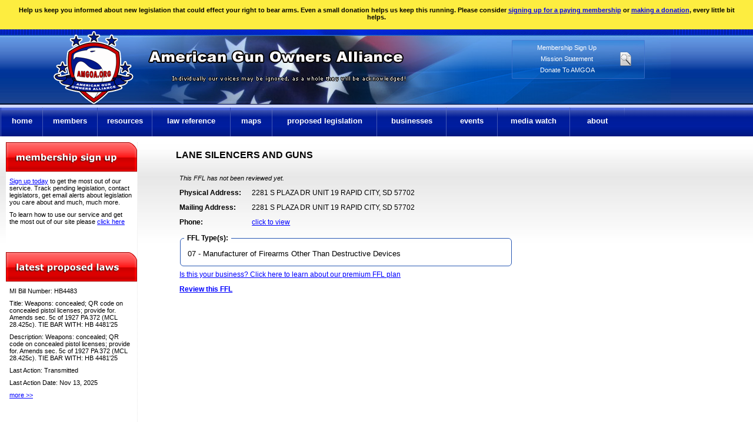

--- FILE ---
content_type: text/html; charset=UTF-8
request_url: https://amgoa.org/LANE-SILENCERS-AND-GUNS/ffl/103804
body_size: 26090
content:


<!DOCTYPE html>
<html lang='en'>
	<head>
		<meta http-equiv='Content-Type' content='text/html; charset=iso-8859-1' />
		<meta http-equiv='X-UA-Compatible' content='IE=edge,chrome=1' />
		<meta name='viewport' content='initial-scale=1, maximum-scale=1'>
		<title>LANE SILENCERS AND GUNS - RAPID CITY, SD 57702</title>
		<meta http-equiv='Pragma' content='no-cache' />
		<meta name='copyright' content='All Copyright American Gun Owners Alliance' />
		<meta name='description' content='American Gun Owners Alliance is here to help you fight for your second amendment rights with information about new state and federal legislation, legislators, gun news, rallies and much more' />
		<meta name='keywords' content='gun rights, gun laws, state firearm legislation, federal firearm laws, federal gun laws, NFA laws, proposed gun laws, gun rights organizations, gun shows, shooting competitions, gun rights attorneys, public shooting ranges, firearm training, firearm trainers, gun rights attorneys, state reciprocity, firearm manufacturers, holster manufacturers' />
		<meta name='MSSmartTagsPreventParsing' content='TRUE' />
		<meta name='alexaVerifyID' content='h4tIDyMV3EzJ4TVuLkkE4DnCETA' />
		<meta property='og:image' content='http://amgoa.org/images/fb_logo.png'>
		<meta property='og:image:type' content='image/png'>
		<meta property='og:image:width' content='200'>
		<meta property='og:image:height' content='200'>
		<link rel='shortcut icon' href='/favicon.ico' type='image/x-icon' />
		<link rel='apple-touch-icon' sizes='114x114' href='/touch-icon-114-114.png' />
		<link rel='apple-touch-icon' sizes='72x72' href='/touch-icon-72-72.png' />
		<link rel='apple-touch-icon' href='/touch-icon-iphone.png' />
		<link rel='apple-touch-icon-precomposed' sizes='114x114' href='/apple-touch-icon-114-114-precomposed.png' />
		<link rel='apple-touch-icon-precomposed' sizes='72x72' href='/apple-touch-icon-72-72-precomposed.png' />
		<link rel='apple-touch-icon-precomposed' href='/apple-touch-icon-precomposed.png' />
		<link rel='icon' href='/favicon.ico' type='image/x-icon' />
		<link rel='stylesheet' type='text/css' href='/styles/pds.css?1763192482' />
		<link rel='stylesheet' type='text/css' href='/styles/docs.css' />
		<link rel='stylesheet' type='text/css' href='/styles/forum.css?1763192482' />
		<link href='/styles/jquery-ui.css' rel='stylesheet' type='text/css' />
		<link rel='stylesheet' type='text/css' href='/styles/responsive.css?1763192482' />
		<script type='text/javascript' src='/scripts/jquery-1.8.3.min.js'></script>
		<script type='text/javascript' src='/scripts/jquery-ui-1.8.16.custom.min.js'></script>
		<script type='text/javascript' src='/scripts/jquery.tools.min.js'></script>
		<script type='text/javascript' src='/scripts/jquery.lightbox-0.5.min.js'></script>
		<link rel='stylesheet' type='text/css' href='/styles/jquery.lightbox-0.5.css' />
		<script type='text/javascript' src='/scripts/amgoa.js?1763192482'></script>
		<script src='/scripts/jquery.maskedinput.min.js' type='text/javascript'></script>
		<script src='/scripts/tracking.js' type='text/javascript'></script>
		
		


		<!--[if IE 6]>
			<style type='text/css'>
				div#sidebar	{
					float: left;
					margin-right: -3px;
					}
				div#main_content	{
					margin-left: -3px;
					margin-right: 10px;
					}
				div#intro	{
					margin-top: 20px;
					}
				div#intro p#intro_f	{
					margin-top: 0;
					}
			</style>
		<![endif]-->
		<!--[if IE 7]>
			<style type='text/css'>
				ul.inner li ul.sub	{
					margin-left: 0;
					}
			</style>
		<![endif]-->
	</head>

	<body>

	<div id='donation_box'>
		<p>Help us keep you informed about new legislation that could effect your right to bear arms. Even a small donation helps us keep this running. Please consider <a href='/Member-Signup'>signing up for a paying membership</a> or <a href='/Donate-To-AMGOA'>making a donation</a>, every little bit helps.</p>
	</div>

		<div id='header'>

			<div id='social'>
				<div class='addthis_sharing_toolbox'></div>
				<script type='text/javascript' src='//s7.addthis.com/js/300/addthis_widget.js#pubid=ra-512a743a14f23bab'></script>
			</div>

			<div id='banner'>
				<a href='/'><img src='/images/logo.png' width='142' height='128' alt='American Gun Owners Alliance Logo' id='logo' /></a>
				<img src='/images/name.png' width='439' height='32' alt='American Gun Owners Alliance' id='amgoa' />
				<img src='/images/name_small.png' width='250' height='18' alt='American Gun Owners Alliance' id='amgoa_small' />
				<img src='/images/motto.png' width='417' height='9' alt='Individually our voices may be ignored, as a whole they will be acknowledged!' id='motto' />
				<div id='checkout' style='margin-top: -25px;'>
					<img src='/images/search.png' width='25' height='25' alt='search laws' id='search_icon' />
<p style='margin-top: 5px;'><a href='/Member-Signup' title='sign up for an american gun owners alliance membership'>Membership Sign Up</a></p>

					<p><a href='/Mission-Statement'>Mission Statement</a></p>
					<p style='margin-left: -35px;'><a href='/Donate-To-AMGOA' title='donate to american gun owners alliance'>Donate To AMGOA</a></p>

					<div id='search_box' style='z-index: 10000;'>
						<form method='post' action='/index.php' id='find_law_form'>
							<div><input type='hidden' name='pageName' value='find_law' /></div>
							<p style='color: #000;'>Search Laws</p>
							<p class='err' id='search_err'></p>
							<p><input type='text' name='bill_number' id='bill_number' size='20' class='input' title='Bill Number' /></p>
							<p>
								<select name='state' id='state'>
<option value='AL'>Alabama</option>
<option value='AK'>Alaska</option>
<option value='AZ'>Arizona</option>
<option value='AR'>Arkansas</option>
<option value='CA'>California</option>
<option value='CO'>Colorado</option>
<option value='CT'>Connecticut</option>
<option value='DE'>Delaware</option>
<option value='DC'>District of Columbia</option>
<option value='FL'>Florida</option>
<option value='GA'>Georgia</option>
<option value='HI'>Hawaii</option>
<option value='ID'>Idaho</option>
<option value='IL'>Illinois</option>
<option value='IN'>Indiana</option>
<option value='IA'>Iowa</option>
<option value='KS'>Kansas</option>
<option value='KY'>Kentucky</option>
<option value='LA'>Louisiana</option>
<option value='ME'>Maine</option>
<option value='MD'>Maryland</option>
<option value='MA'>Massachusetts</option>
<option value='MI'>Michigan</option>
<option value='MN'>Minnesota</option>
<option value='MS'>Mississippi</option>
<option value='MO'>Missouri</option>
<option value='MT'>Montana</option>
<option value='NE'>Nebraska</option>
<option value='NH'>New Hampshire</option>
<option value='NJ'>New Jersey</option>
<option value='NM'>New Mexico</option>
<option value='NY'>New York</option>
<option value='NV'>Nevada</option>
<option value='NC'>North Carolina</option>
<option value='ND'>North Dakota</option>
<option value='OH'>Ohio</option>
<option value='OK'>Oklahoma</option>
<option value='OR'>Oregon</option>
<option value='PA'>Pennsylvania</option>
<option value='RI'>Rhode Island</option>
<option value='SC'>South Carolina</option>
<option value='SD'>South Dakota</option>
<option value='TN'>Tennessee</option>
<option value='TX'>Texas</option>
<option value='UT'>Utah</option>
<option value='VT'>Vermont</option>
<option value='VA'>Virginia</option>
<option value='WA'>Washington</option>
<option value='WV'>West Virginia</option>
<option value='WI'>Wisconsin</option>
<option value='WY'>Wyoming</option>
<option value='PR'>Puerto Rico</option>

									<option value='US'>US Congress</option>
								</select>
							</p>
							<p><input type='submit' value='find law' /></p>
						</form>
					</div>
					
				</div>
			</div>
		</div>
		
		<a href='javascript:void(0)' class='menu-toggle'><img src='/images/menu-toggle.png' width='40' height='31' alt='toggle menu' id='toggle' /></a>

		<div id='menu'>
			<div id='wrap'>
				<ul id='navigation'>

					<li><a href='/' id='home' class='main'>home</a></li>
					
					<li id='mem_outer'><a href='/' id='comp' class='main' onclick='return false;'>members</a>
						<ul class='inner' id='mem_inner'>
							<li><a href='/Membership-Options' title='Membership Options'>Membership Options</a></li>
							<li><a href='/Member-Signup' title='Member Sign Up'>Member Signup</a></li>
							<li><a href='/Member-Login' title='Member Log In'>Member Log In</a></li>

						</ul>
					</li>
					<li id='res_outer'><a href='#' id='train' class='main' onclick='return false;'>resources</a>
						<ul class='inner' id='r_inner'>
							<li><a href='/Gun-Groups-And-Organizations' title='Gun Groups And Organizations'>Groups &amp; Organizations</a></li>
							<li><a href='/Group-Registration' title='Group Registration'>Register Your Organization</a></li>
							<li><a href='/Public-Shooting-Ranges' title='Public Shooting Ranges'> Public Shooting Ranges</a></li>
							<li><a href='/Facebook-Gun-Groups' title='Facebook Gun Groups'>Facebook Gun Groups</a></li>
							<li><a href='/Gun-Blogs' title='Gun &amp; Firearm Related Blogs'>Gun &amp; Firearm Related Blogs</a></li>
							<li><a href='/Gun-Safety' title='Gun Safety'>Gun Safety</a></li>
							<li><a href='/State-Carry-Permit-Information' title='State Carry Permit Information'>State Carry Permit Information</a></li>
							<li><a href='/Register-To-Vote' title='Register To Vote'>Register To Vote</a></li>

						</ul>
					</li>
					
					<li id='law_outer'>
						<a href='/' id='prod' class='main' onclick='return false;'>law reference</a>
						<ul class='inner' id='law_inner'>
							<li><a href='/State-Firearm-Laws' title='State Firearm Laws'>State Firearm Laws</a></li>
							<li><a href='/State-Legislative-Terms' title='State Legislative Terms'>State Legislative Terms</a></li>
							<li><a href='/US-Federal-Firearm-Laws' title='US Federal Firearm Laws'>Federal Firearm Laws</a></li>
							<li><a href='/ATF-Rulings' title='ATF Rulings'>ATF Rulings</a></li>
							<li><a href='/Important-Gun-Case-Law' title='Important Gun Case Law'>Important Gun Case Law</a></li>
							<li><a href='/Firearm-Related-Legal-Reviews' title='Firearm Related Legal Reviews'>Legal Reviews</a></li>
							<li><a href='/National-Firearms-Act' title='National Firearms Act'>National Firearms Act Laws</a></li>
							<li><a href='/State-National-Firearms-Act-(NFA)-Weapons-Regulations' title='State NFA Ownership Laws'>State NFA Ownership Laws</a></li>
							<li><a href='/Open-Carry-Firearm-Laws' title='Open Carry Firearm Laws'>Open Carry Laws</a></li>
							<li><a href='/Concealed-Carry-Firearm-Laws' title='Concealed Carry Firearm Laws'>Concealed Carry Laws</a></li>
							<li><a href='/State-Firearm-Permit-Reciprocity' title='State Firearm Permit Reciprocity'>State Firearm Permit Reciprocity</a></li>
							<li><a href='/Firearm-Transportation-Laws' title='Firearm Transportation Laws'>Firearm Transportation Laws</a></li>
							<li><a href='/Private-Firearm-Transfer-Laws' title='Private Firearm Transfer Laws'>Private Firearm Transfer Laws</a></li>

						</ul>
					</li>

					<li id='maps_outer'><a href='/' id='maps' class='main' title='' onclick='return false;'>maps</a>
						<ul class='inner' id='maps_inner'>
							<li><a href='/State-Firearm-Permit-Reciprocity' title='firearm reciprocity map'>State Permit Firearm Reciprocity</a></li>
							<li><a href='/State-Firearm-Permit-Reciprocity/constitutional' title='constitutional carry map'>Constitutional Carry</a></li>
							<li><a href='/State-Firearm-Permit-Reciprocity/shall-residents' title='shall issue to residents states'>Shall Issue (Residents) States</a></li>
							<li><a href='/State-Firearm-Permit-Reciprocity/shall-non' title='shall issue to non-resident states'>Shall Issue (Non-Residents) States</a></li>
							<li><a href='/State-Firearm-Permit-Reciprocity/may-residents' title='may issue to residents states'>May Issue (Residents) States</a></li>
							<li><a href='/State-Firearm-Permit-Reciprocity/may-non' title='may issue to non-resident states'>May Issue (Non-Residents) States</a></li>
							<li><a href='/State-Firearm-Permit-Reciprocity/must-inform' title='duty to inform states'>Duty To Inform LEO States</a></li>
							<li><a href='/State-Firearm-Permit-Reciprocity/open-carry' title='open carry states'>Open Carry Firearm States</a></li>
							<li><a href='/State-Firearm-Permit-Reciprocity/airport-carry' title='airport carry states'>Airport Firearm Carry</a></li>
							<li><a href='/State-National-Firearms-Act-(NFA)-Weapons-Regulations' title='State NFA Ownership Laws'>State NFA Ownership Laws</a></li>
						</ul>
					</li>
					<li id='legis_outer'><a href='/' id='art' class='main' title='' onclick='return false;'>proposed legislation</a>
						<ul class='inner' id='legis_inner'>
							<li><a href='/Proposed-State-Firearm-Legislation' title='Proposed State Firearm Legislation'>State Firearm Legislation</a></li>
							<li><a href='/Passed-State-Firearm-Legislation' title='passed state firearm legislation'>Passed State Firearm Legislation</a></li>
							<li><a href='/State-Firearm-Legislation-On-Governor-Desk' title='legislation on governors desk'>On Governor's Desk</a></li>
							<li><a href='/State-Firearm-Legislation-Voting-Analysis' title='State Firearm Legislation Voting Analysis'>State Legislation Voting Analysis</a></li>
							<li><a href='/Proposed-Federal-Firearm-Legislation' title='Proposed Federal Firearm Legislation'>Federal Legislation</a></li>
							<li><a href='/Federal-Firearm-Legislation-Votes' title='Federal Firearm Legislation Votes'>Federal Legislation Votes</a></li>
							<li><a href='/Federal-Firearm-Legislation-Voting-Analysis' title='Federal Legislation Voting Analysis'>Federal Legislation Voting Analysis</a></li>
							<li><a href='/Firearm-Legislation-Action-Alerts' title='firearm law action alerts'> Action Alerts</a></li>

						</ul>
					</li>

					<li id='biz_outer'><a href='/' id='biz' class='main' onclick='return false;'>businesses</a>
						<ul class='inner' id='biz_inner'>
					<li><a href='http://specbrass.com' class='out'>Specialty Brass</a></li>
							<li><a href='/Premium-Business-Listings' title='Premium Business Listings'>Premium Business Listings</a></li>
							<li><a href='/Firearm-Law-Attorneys' title='Firearm Law Attorneys'> Firearm Law Attorneys</a></li>
							<li><a href='/Federal-Firearm-Licensed-Dealers' title='Federal Firearm Licensed Dealers'>Gun Dealer Locator</a></li>
							<li><a href='/Firearm-Training-Trainers' title='Firearm Training Trainers'>Firearm Training &amp; Trainers</a></li>
							<li><a href='/Gun-Show-Promoters' title='Gun Show Promoters'> Gun Show Promoters</a></li>
							<li><a href='/Firearm-Manufacturers' title='Firearm Manufacturers'>Firearm Manufacturers</a></li>
							<li><a href='/Holster-Manufacturers' title='Holster Manufacturers'>Holster Manufacturers</a></li>
							<li><a href='/Banner-Ads' title='Buy Banner Ads'>Buy Banner Ads</a></li>
							<li><a href='/Business-Login' title='Business Log In'>Business Log In</a></li>

						</ul>
					</li>
										
					<li id='event_outer'><a href='/' id='map' class='main' title='' onclick='return false;'>events</a>
						<ul class='inner' id='event_inner'>
							<li><a href='/Firearm-Rights-Rallies' title='Firearm Rights Rallies'>State Firearm Rights Rallies</a></li>
							<li><a href='/Gun-Shows' title='Gun Show Listings'> Gun Shows</a></li>
							<!--<li><a href='/Shooting-Competitions' title='Shooting Competitions'> Shooting Competitions</a></li>//-->
						</ul>
					</li>
					
					<li id='media_outer'><a href='' id='media' class='main' onclick='return false;'>media watch</a>
						<ul class='inner' id='media_inner'>
							<li><a href='/Firearm-Fact-Check' title='Firearm Fact Check'>Fact Check</a></li>
							<li><a href='/Firearm-Owner-Defense-Stories' title='Gun Owner Defense Stories'>Defense Stories</a></li>
							<li><a href='/Firearm-Related-News' title='Firearm Related News'>Firearm Related News</a></li>
							<li><a href='/News-And-Opinion' title='News And Opinion'>News And Opinion</a></li>

						</ul>
					</li>
					<li id='about_outer'><a href='' id='about' class='main' onclick='return false;'>about</a>
						<ul class='inner' id='about_inner'>
							<li><a href='/About-American-Gun-Owner-Alliance'>About Us</a></li>
							<li><a href='/Mission-Statement'>Mission Statement</a></li>
							<li><a href='/How-To-Use-Our-Service'>How To Use Our Service</a></li>
							<li><a href='/Volunteer' title='Volunteer to Help AMGOA'>Volunteer</a></li>
							<li><a href='/Contact-Us' title='contact us'>Contact Us</a></li>
							<li><a href='http://www.cafepress.com/americangunownersalliance' class='out'>AMGOA Merchandise</a></li>
							<li><a href='/Donate-To-AMGOA' title='donate to help keep us running'>Donate</a></li>
							<li><a href='/Premium-Business-Listings' title='Premium Business Listings'>Premium Business Listings</a></li>
							<li><a href='/AMGOA-FAQ' title='how to use this website'>Website FAQ</a></li>
							<li><a href='/Announcements' title='Site Announcements'>Site Announcements</a></li>
							<li><a href='/Spread-The-Word' title='Spread The Word'>Spread The Word</a></li>
							<li><a href='/From-The-Founder' title='From the founder of AMGOA'>From The Founder</a></li>

						</ul>
					</li>
				</ul>
			</div>
		</div>

		<div id='wrapper'>
<div id='main_content'>

				<div id='text-wrap'>

			<h1>LANE SILENCERS AND GUNS</h1>
			
			<div style='position: absolute; margin-left: 590px; width: 250px; height: 250px; margin-top: 0px;'>
				
			</div>
			<p style='font-style: oblique; font-size: .7em;'>This FFL has not been reviewed yet.</p>
			<p><span style='display: inline-block; width: 120px;'><strong>Physical Address:</strong></span> 2281 S PLAZA DR UNIT 19 RAPID CITY, SD 57702</p>
			<p><span style='display: inline-block; width: 120px;'><strong>Mailing Address:</strong></span> 2281 S PLAZA DR UNIT 19 RAPID CITY, SD 57702</p>
			<script type='text/javascript'>
				
				$(document).ready(function()	{

					$.ajax({  
						async: false,
						type: 'POST',  
						url: '/functions/increment_hit_counter.php',  
						data: 'id=103804&which=ffl'
						}); 
					
					});

			</script>
<p><span style='display: inline-block; width: 120px;'><strong>Phone:</strong></span> <span class='fake_link' id='ffl_phone_link' title='103804'>click to view</span></p>
<fieldset class='details' style='width: 550px;'><legend>FFL Type(s):</legend>
<p>07 - Manufacturer of Firearms Other Than Destructive Devices</p>
</fieldset>

				<p><a href='/Premium-FFL-Business-Plan' title='premium FFL business account' id='ffl_click'>Is this your business? Click here to learn about our premium FFL plan</a></p>
				<script type='text/javascript'>
					
					$(document).ready(function()	{
					
						$('#ffl_click').click(function()	 {

							$.ajax({  
								async: false,
								type: 'POST',  
								url: '/functions/set_ffl_id.php',  
								data: 'ffl_id=103804',  
								success: function(data, textStatus){
																
									}  
								}); 

							});

						
						});

				</script>
<p style='font-weight: bold;'><a href='/review-FFL' title='add a review for this ffl'>Review this FFL</a></p>

				</div>

			</div>


				<div id='sidebar'>
					<div id='b_wrap'>

						<img src='/images/signup_hdr.png' width='223' height='50' alt='membership signup' class='s_hdr' />
						<div id='signup_box'>
							<p><a href='/Member-Signup' id='sign_link'>Sign up today</a> to get the most out of our service. Track pending legislation, contact legislators, get email alerts about legislation you care about and much, much more.</p>
							<p>To learn how to use our service and get the most out of our site please <a href='/How-To-Use-Our-Service'>click here</a></p>
						</div>

						<img src='/images/latest-proposed-laws.png' width='223' height='50' alt='latest proposed laws' class='s_hdr' />
						<div id='law_slider'>

			<div><input type='hidden' id='whichbill' value='1' /></div>
			<p>MI Bill Number: HB4483</p>
			<p>Title: Weapons: concealed; QR code on concealed pistol licenses; provide for. Amends sec. 5c of 1927 PA 372 (MCL 28.425c). TIE BAR WITH: HB 4481'25</p>
			<p>Description: Weapons: concealed; QR code on concealed pistol licenses; provide for. Amends sec. 5c of 1927 PA 372 (MCL 28.425c). TIE BAR WITH: HB 4481'25</p>
			<p>Last Action: Transmitted</p>
			<p>Last Action Date: Nov 13, 2025</p>
			<p><a href='/Proposed-Michigan-Firearm-Legislation-HB4483/State-Firearm-Legislation/88662' title='Proposed Michigan Firearm Legislation HB4483' id='slider_law'>more &gt;&gt;</a></p>

						</div>
						<img src='/images/member_stats.png' width='223' height='50' alt='member statistics' class='s_hdr' style='margin-top: 5px;' />
						<div id='mem_stats'>
							<p><span style='display: inline-block; width: 170px;'>Proposed State Firearm Laws:</span> <span style='display: inline-block; width: 40px; text-align: right;'><a href='/Proposed-State-Firearm-Legislation' title='Proposed State Firearm Legislation' id='state_stat_link' class='stat_link'>22346</a></span></p>
							<p><span style='display: inline-block; width: 170px;'>Proposed Federal Firearm Gun Legislation:</span> <span style='display: inline-block; width: 40px; text-align: right;'><a href='/Proposed-Federal-Firearm-Legislation' title='Proposed Federal Firearm Legislation' id='fed_stat_link' class='stat_link'>1625</a></span></p>
							<p><span style='display: inline-block; width: 170px;'>Firearm Rights Action Alerts:</span> <span style='display: inline-block; width: 40px; text-align: right;'><a href='/Firearm-Legislation-Action-Alerts' title='Firearm Legislation Action Alerts' id='alert_stat_link' class='stat_link'>216</a></span></p>
							<p><span style='display: inline-block; width: 170px;'>Upcoming Gun Show Listings:</span> <span style='display: inline-block; width: 40px; text-align: right;'><a href='/Gun-Shows' title='Gun Shows' id='show_stat_link' class='stat_link'>590</a></span></p>

							<p><span style='display: inline-block; width: 170px;'>Gun Groups &amp; Organizations:</span> <span style='display: inline-block; width: 40px; text-align: right;'><a href='/Gun-Groups-And-Organizations' title='Gun Groups And Organizations' id='group_stat_link' class='stat_link'>163</a></span></p>
							<p><span style='display: inline-block; width: 170px;'>Public Shooting Ranges:</span> <span style='display: inline-block; width: 40px; text-align: right;'><a href='/Public-Shooting-Ranges' title='Public Shooting Ranges' id='range_stat_link' class='stat_link'>387</a></span></p>
							<p><span style='display: inline-block; width: 170px;'>FFL Listings:</span> <span style='display: inline-block; width: 40px; text-align: right;'><a href='/Federal-Firearm-Licensed-Dealers' title='Federal Firearm Licensed Dealers' id='ffl_stat_link' class='stat_link'>68927</a></span></p>
							<p><span style='display: inline-block; width: 170px;'>Firearm Attorney Listings:</span> <span style='display: inline-block; width: 40px; text-align: right;'><a href='/Firearm-Law-Attorneys' title='Firearm Law Attorneys' id='atty_stat_link' class='stat_link'>372</a></span></p>
							<p><span style='display: inline-block; width: 170px;'>Firearm Trainers:</span> <span style='display: inline-block; width: 40px; text-align: right;'><a href='/Firearm-Training-Trainers' title='Firearm Trainers' id='trainer_stat_link' class='stat_link'>2119</a></span></p>
							
						</div>
					</div>

				</div> <!-- end sidebar div //-->

			<div id='footer'>
				<p><a href='/Terms-And-Conditions' title='AMGOA Membership Terms and Conditions'>terms</a> | <a href='/Privacy-Notice' title='Privacy Notice'>privacy notice</a> | <a href='/Business-Login' title='business log in'>business log in</a>  | <a href='/Business-Terms-Of-Service' title='business terms of service'>business terms of service</a>

				</p>
				<p>copyright &copy; 2025 American Gun Owners Alliance INC.</p>
				<p>web application development / web design by <a href='http://davidcdalton.com' title='web application development / web design' class='out'>davidcdalton.com</a></p>
				<script type='text/javascript'>
					
					$(document).ready(function()	{

						var page_name = 'LANE-SILENCERS-AND-GUNS';

						if (page_name != 'Forum')	{
						
							$.ajax({  
								async: true,
								type: 'POST',  
								url: '/functions/add_page.php',  
								data: 'page=LANE-SILENCERS-AND-GUNS&url=/LANE-SILENCERS-AND-GUNS/ffl/103804&referrer=&ip=18.119.141.249', 
								}); 		
							
							}
						
						if (page_name == 'main')	{
							ResizingController();
							}
						
						$(window).resize(function(){
							
							var page_name = 'LANE-SILENCERS-AND-GUNS';
						
							if(page_name == 'main')	{
								ResizingController();
								}
							
							});
						
						function ResizingController()	{

							if($('.menu-toggle').is(':visible'))	{
								$('#center_holder').insertBefore('#top_blocks');
								$('#sidebar').insertAfter('#top_blocks p:first');
								$('#member_stats').insertBefore('#center_holder');
								}
							else	{
								$('#center_holder').insertAfter('#top_blocks');
								$('#sidebar').insertAfter('#main_content');
								$('#member_stats').insertBefore('#center_holder');
								}
							
							}						
						
						});

				</script>
			</div>

			<div id='sub_footer'>
			</div>

		</div>
		<script type='text/javascript'>

		  (function(i,s,o,g,r,a,m){i['GoogleAnalyticsObject']=r;i[r]=i[r]||function(){
		  (i[r].q=i[r].q||[]).push(arguments)},i[r].l=1*new Date();a=s.createElement(o),
		  m=s.getElementsByTagName(o)[0];a.async=1;a.src=g;m.parentNode.insertBefore(a,m)
		  })(window,document,'script','//www.google-analytics.com/analytics.js','ga');

		  ga('create', 'UA-38744678-1', 'amgoa.org');
		  ga('require', 'displayfeatures');
		  ga('require', 'linkid', 'linkid.js');
		  ga('send', 'pageview');

		</script>

		<a href='#' class='back-to-top' style='display: inline;'><img src='/images/Back-to-top.png' width='50' height='50'></a>
	</body>
</html>


--- FILE ---
content_type: text/css
request_url: https://amgoa.org/styles/docs.css
body_size: 793
content:
div#statutes	{
	font-size: .8em;
	padding-left: 20px;
	text-align: left; !important;
	}
div#statutes h1	{
	margin: 10px 0 10px 0;
	}
div#statutes h2	{
	margin: 20px 0 20px 15px;
	}
div#statutes h3	{
	margin: 20px 0;
	font-size: 1em;
	}
div#statutes h4	{
	margin: 20px 0;
	}
div#statutes h5	{
	margin-top: 10px;
	}
div#statutes h5 span	{

	}
div#statutes h5:hover	{
	cursor: pointer;
	}
div#statutes p	{
	padding-left: 10px;
	font-size: 1em;
	}
div#statutes ol	{
	margin-left: 20px;
	}
div#statutes ol li	{
	padding: 5px 0 5px 0;
	}
div#statutes ol.a {
	list-style-type: decimal;
	}
div#statutes ol.b {
	list-style-type: upper-alpha;
	}
div#statutes ol.c {
	list-style-type: lower-alpha;
	}
div#statutes ol.d {
	list-style-type: upper-roman;
	}
div#statutes ol.f {
	list-style-type: lower-roman;
	}
div#statutes ul, div#statutes ul li	{
	list-style-type: none;
	list-style-position: outside;
	}
div.hide	 {
	display: none;
	}

--- FILE ---
content_type: text/plain
request_url: https://www.google-analytics.com/j/collect?v=1&_v=j102&a=1992658994&t=pageview&_s=1&dl=https%3A%2F%2Famgoa.org%2FLANE-SILENCERS-AND-GUNS%2Fffl%2F103804&ul=en-us%40posix&dt=LANE%20SILENCERS%20AND%20GUNS%20-%20RAPID%20CITY%2C%20SD%2057702&sr=1280x720&vp=1280x720&_u=KGBAgAAjAAAAACAAI~&jid=1564374028&gjid=1315825107&cid=1688758106.1763192483&tid=UA-38744678-1&_gid=186496478.1763192483&_slc=1&z=1480413947
body_size: -449
content:
2,cG-SLY8RTVXCX

--- FILE ---
content_type: application/javascript
request_url: https://amgoa.org/scripts/amgoa.js?1763192482
body_size: 71656
content:
var mobile;

$(document).ready(function()	{
	
	refreshSn();

	/// some site wide functions

	var screen_width = $(window).width();

	if (screen_width < 467)	{

		var page = location.href;
		mobile = true;
		
		if (strpos(page, 'Member-Control-Panel') !== false)	{ /// too many of the same elements (by id) on the site in a different setting than the MCP
	
			$('#first_name,#last_name,#email_address,#addy_1,#addy_2,#zipcode,#phone,#old_password,#new_password,#repeat_password,#friend_name,#friend_email').attr('size', 37);

			$('.last_act,.last_date,.cre_date').hide();

			$('#can_pers').after('<p></p>');
			
			}

		else if (strpos(page, 'Renew-Membership') !== false)	{
			$('#cc_num,#first_name,#address,#password,#repeat_pass,#aba_number,#bank_name,#ed_but').after('</p><p>');
			$('#first_name,#last_name,#address,#zipcode,#email_address,#password,#repeat_pass,#ck_first_name,#ck_last_name,#ck_address,#ck_zipcode,#ck_email_address,#physical_zipcode').attr('size', 40);
			}
		else if (strpos(page, 'State-Permit-Reciprocity') !== false)	{
			$('.recip_link,.airport_exp,.open_exp').after('<br>');
			$('#biz_msg').css({ 'width' : '330px', 'left' : '7%', 'margin-left' : '0' });
			}
		else if (strpos(page, 'brass') !== false)	{
			$('#charge_amount,#cc_num,#first_name,#last_name,#address,#zipcode,#email_address').attr('size', 40);
			$('#sec_num').attr('size', 25);
			$('.AuthorizeNetSeal').css( { 'float' : 'none', 'margin-left' : '35%' } );
			$('#exp_month').after('</p><p>');
			}
		else	{

			$('#at_state,#area,#search_distance,#ffl_type_dist,#tc_name,#tr_name,#main_cat,#gp_state,#o_zipcode,#license_name,#physical_address,#mailing_address,#ffl_phone,#sec_quest,#biz_name,#s_or,#tr_address,#tr_phone,#tr_email_address,#sec_num,#aba_number,#bank_name,#cc_num,#exp_month,#first_name,#address,#ed_but,#group_type,#group_name,#email_check,#contact_phone,#fb_group_type,.gun_show_state,.show_start_date,.show_zipcode,.add_start_date,#promoter_name,#venue_name,#competition_type,.comp_end_date,#competition_name,.comp_start_date,#filter_state,.atty_phone_link,#atty_prac').after('</p><p>');
			
			$('#ffl_lic_name,#ffl_name,#promoter_name').next().after('</p><p>');
			$('.pm_cancel').parent().css('text-align', 'left');
			$('#preview_button').parent().css('padding-left', 0);

			$('#ffl_lic_name,#ffl_name,#tc_name,#tr_name,#class_name,#promoter_name,#mem_first_name,#mem_last_name,#mem_contact_email,#mem_zipcode,#password,#r_password,#cc_num,#sec_num,#donate_first_name,#donate_last_name,#donate_address,#donate_zipcode,#donate_email_address,#ck_first_name,#ck_last_name,#donate_ck_zipcode,#ck_email_address,#password,#repeat_pass,#first_name,#last_name,#address,#zipcode,#email_address,#ck_address,#physical_zipcode,#email,#m_email,#add_group_name,#contact_name,#contact_email,#website,#contact_phone,#facebook_url,#biz_email,#biz_pass,#rally_name,#location_name,#rally_time,#sponsor,#sponsor_phone,#sponsor_email,#sponsor_website,#show_name,#show_hours,#admission_fee,#table_fee,#new_promoter_name,#promoter_phone,#promoter_email,#promoter_website,#venue_name,#new_venue_name,#venue_address,#venue_website,#competition_name,#competition_hours,#entry_fee,.con_name,.con_email,.con_phone,#aba_number,#bank_acct_number,#bank_name,#account_name').attr('size', 42);
			
			$('#what_diff').css({ 'margin-left' : 0, 'width' : '93%' }).prepend("<span class='fake_link' id='close_what'>x</span><div style='clear: right'></div>");

			$('.range_types').parent().css({ 'width' : '40%', 'margin-left' : '5px' });

			$('#friend_name,#friend_email').attr('size', 37);

			$('.con_name,.con_email,.con_phone').attr('size', 41);

			$('.can_legis_button').parent().css('margin-left', '5px');

			$('#atty_image').hide();

			}

		/*********************************************** BACK TO TOP ICON ********************************************/

		var offset = 450;
		var duration = 300;
	 
		jQuery('.back-to-top').fadeOut(0);

		jQuery(window).scroll(function() {
	 
			if (jQuery(this).scrollTop() > offset) {
				jQuery('.back-to-top').fadeIn(duration);
				} 
			else {
				jQuery('.back-to-top').fadeOut(duration);
				}
	 
			});
	 
		jQuery('.back-to-top').click(function(event) {
			event.preventDefault();
			jQuery('html, body').animate({scrollTop: 0}, duration);
			return false;
			})


		}
	else	{
		jQuery('.back-to-top').fadeOut(0);
		mobile = false;
		}

	$('#close_what').live('click', function()	{
		$('#what_diff').hide();
		});

	$("ul.tabs").tabs("div.panes > div");

	jQuery(function($){
		$('#contact_phone,#phone,#fax,#sponsor_phone,#promoter_phone,#fax_number,#text_phone,#additional_phone,#atty_phone,#ffl_phone,#promo_phone,#second_contact_phone').mask("?(999) 999-9999");
		$('#birthdate').mask("99/99/9999");
		});


	jQuery("a.menu-toggle").click(function(){	
		jQuery("#menu").toggle();
		});

	var flagact = 1;

	jQuery("#menu ul#navigation li").click(function(){		
		jQuery("#menu ul#navigation li").find("ul.inner").removeClass('active');
		
		if (flagact==0) {
			jQuery(this).find("ul.inner").removeClass('active');
			flagact = 1;
		} else if (flagact == 1) {
			jQuery(this).find("ul.inner").addClass('active');
			flagact = 0;
		}
		
	});

	$('a').live('click', function(event)	{

		if ($(this).hasClass('out'))	{

			event.preventDefault();
			event.stopPropagation();
			
			if ($(this).hasClass('banner'))	{
				
				var banner_id = str_replace('ad_', '', $(this).attr('rel'));

				$.ajax({  
					async: false,
					type: 'POST',  
					url: '/functions/increment_hit_counter.php',  
					data: 'which=banner&type=click&id=' + banner_id 
					}); 				
				
				}
			
			window.open($(this).attr('href'), '_blank');
			
			}
		else if ($(this).attr('id') == 'at')	{
			return false;
			}
		
		});

	/**************** REDIRECT TO FORUM SETTING ***************/

	$('#forum_signin').click(function()	{
		
			$.ajax({  
				async: false,
				type: 'POST',  
				url: '/functions/set_return_path.php',  
				data: 'where=Forum'
				});

		});

	$('a[rel=lightbox]').lightBox();
	var acceptable_images = new Array('jpg', 'jpeg', 'gif', 'giff', 'png');

	/*************** SYNOPSIS SHOW HIDE *******************/

	$('.syn_link').click(function()	{

		var id = str_replace('syn_link_', '', $(this).attr('id'));

		$('#bill_synopsis_' + id).toggle();
		});


	/****************************************** BANNER FUNCTIONS - FOR CONTROL PANELS *******************************************************/

	$('#terminate_banner_subscription').click(function()	 {

		if (confirm("We are sorry to see you go\n\nIf there is something we can help with please use our contact form to reach us before terminating your banner subscription\n\nAre you sure you want to terminate your subscription?"))	{
			
			var id = str_replace('rem_', '', $(this).attr('id'));

			$.ajax({  
				async: false,
				type: 'POST',  
				url: '/functions/terminate_subscription.php',  
				data: 'type=BANNER',
				success: function(data, textStatus){

					if (data == 'good')	{
						alert('Your banner subscription has been terminated');
						$('#banners').remove();
						$('#banner_form').remove();
						}
					else	{
						alert('Your banner subscription has been terminated');
						location.href = '/Business-Login';
						}					
					}

				});
			
			}

		});

	$('#can_banner_but').live('click', function()	{
		$('#banner_upload_row').remove();
		});

	$('.state_up').live('click', function()	{
		
		$('#banner_edit_form').remove();

		var id = str_replace('st_', '', $(this).attr('id'));

		$.ajax({  
			async: false,
			type: 'POST',  
			url: '/functions/get_banner_upload_form.php', 
			data: 'banner_id=' + id,
			success: function(data, textStatus){
				$('#banner_row_' + id).after(data);
				}

			});

		});

	$('.edit_ban').live('click', function()	{

		if ($('#banner_upload_row').is(':visible'))	{
			$('#banner_upload_row').remove();
			}
		else if ($('#banner_edit_form').is(':visible'))	{
			$('#banner_edit_form').remove();
			}
		else	{

			var id = str_replace('ban_', '', $(this).attr('id'))

			$.ajax({  
				async: false,
				type: 'POST',  
				url: '/functions/get_banner_info.php', 
				data: 'banner_id=' + id,
				success: function(data, textStatus){
					$('#banner_row_' + id).after(data);
					}

				});

			}

		});

	$('.view_ban').live('click', function()	 {

		var folder = '';
		
		var parts = $(this).attr('id').split('-');

		switch (parts[0])	 {
			
			case 'G' :
				folder = 'shows';
			break;

			case 'F' :
				folder = 'ffls';
			break;

			case 'A' :
				folder = 'attys';
			break;

			case 'T' :
				folder = 'trainers';
			break;
						
			}

		window.open('/images/banners/' + folder + '/' + parts[1], 'banner', 'height=600,width=120,titlebar=no,status=no,menubar=no,location=no,resize=no');
		
		});

/*********************************** UPLOADING BANNERS **********************************/

	$('#upload_banner_but').live('click', function()	{

		var parts = $('#banner_upload').val().split('.');
		var which = 0;

		if (parts.length > 2)	{
			which = parts.length - 1;
			}
		else	{
			which = 1;
			}

		if (jQuery.trim($('#banner_upload').val()).length == 0)	{
			alert('Please choose a file before clicking the upload button');
			}
		else if (!in_array(parts[which], acceptable_images))	 {
			$('#banner_upload').val('');
			alert('The image you have chosen is not allowed in our system. Please limit your uploads to JPG, GIF or PNG images');
			}
		else {

			if ($('#state_choice').is(':visible'))	{
				
				var one_checked = false;

				$('.ban').each(function()	{
					
					if ($(this).prop('checked'))	{
						one_checked = true;
						}
					
					});

				if (!one_checked)	{
					alert('Please check which state this banner is for');
					}
				else	{
					$('#banner_form').submit();
					}
				
				}
			else	{
				$('#banner_form').submit();
				}

			}

		});


	/******************************************** ADD AN FFL FORM *********************************************************/

	$('#add_ffl_form').submit(function(event)	 {

		event.preventDefault();
		var errors = false;
		var form = $(this);
		var one_type = false;

		errors = validate_form(errors, 'add_ffl_form');

		$('.fffltypes').each(function()	{
			
			if ($(this).prop('checked'))	{
				one_type = true;
				}
			
			});

		if (!one_type)	 {
			errors = true;
			$('#ffl_types legend').text('Please choose at least one license type').css({ 'color' : 'red', 'font-weight' : 'bold' });
			}
		else	{
			$('#ffl_types legend').text('FFL Types').css('color', '#000');
			}

		if (!$('#plan_basic').prop('checked') && !$('#plan_premium').prop('checked'))	 {
			errors = true;

			if (!$('#plan_err').is(':visible'))	 {
				$('#plan_p').before("<p style='color: red; font-weight: bold;' id='plan_err'>Please choose a plan</p>");	
				}
			
			}
		else	{
			$('#plan_err').remove();
			}	

		if (!errors)	{
			
			$.ajax({  
				async: false,
				type: 'POST',  
				url: '/functions/check_security_answer.php',  
				data: 'security_answer=' + $('#security_answer').val(),  
				success: function(data, textStatus){
					
					if (data == 'nfg')	{
						errors = true;
						$('#security_answer').prev().text('Security question answer is incorrect').css({ 'color' : 'red', 'font-weight' : 'bold' });
						}
					else	{

						$('#security_answer').prev().text('Security Question Answer *').css({ 'color' : '#000', 'font-weight' : 'normal' });

						$.ajax({  
							async: false,
							type: 'POST',  
							url: '/functions/add_ffl.php',  
							data: $('#add_ffl_form').serialize(),  
							success: function(data, textStatus){

								if (data == 'good')	{

									if ($('#plan_premium').prop('checked'))	{
										location.href = '/Business-Signup';
										}
									else	{
										
										clear_form(form);
										$('#fm').hide();
										$('#scs').show();

										$('html,body').animate({
											scrollTop: $('h1').offset().top
											}, 500);

										}
									
									}
								else if (data == 'in system')	{
									alert("The email address you have entered is already associated with an FFL in our system\n\nPlease check our listings to find your business");
									}
								
								}

							});

						}

					}

				});

			}
		else	{
			
			$('html,body').animate({
				scrollTop: $('#add_ffl_form').offset().top
				}, 200);
			
			}
		
		
		});

	/************************************* VIEW PROFILE TRAFFIC BEFORE SIGNING UP ******************************************/

	$('.traffic_clicks').live('click', function()	{
		
		var which = '';
		var id = '';
		var element = $(this);

		if (strpos($(this).attr('id'), 'ffl') !== false)	{
			which = 'ffl';
			id = str_replace('ffl_', '', $(this).attr('id'));
			}
		else if (strpos($(this).attr('id'), 'atty') !== false)	{
			which = 'atty';
			id = str_replace('atty_', '', $(this).attr('id'));
			}
		
		$.ajax({  
			async: false,
			type: 'POST',  
			url: '/functions/get_traffic.php',  
			data: 'which=' + which + '&id=' + id,  
			success: function(data, textStatus){
				
				element.html(data).removeClass('fake_link traffic_clicks').css('font-weight', 'bold');
				
				}  
			}); 
				
		});

	/****************************************** FEDERAL & STATE LEGISLATOR LOOKUP **************************************************/

	$('#con_addy_form').submit(function(event)	{

		if (jQuery.trim($('#street_address').val()).length == 0)	{
			
			event.preventDefault();

			$('#street_address').prev().text('Please enter your street address').css({ 'color' : 'red', 'font-weight' : 'bold' });
			}
		
		});

	$('#find_legislator_form').submit(function(event)	{
			
		var errors = false;
		errors = validate_form(errors, 'find_legislator_form');

		if (errors)	{
			event.preventDefault();
			}
		
		});

	/****************************************** DONATION FORM VALIDATION ***************************************************/


	$('#donate_form').submit(function(event)	 {

		var errors = false;
		var form = $(this);
		$('#amt_err').remove();
		$('#type_err').remove();

		errors = validate_form(errors, 'donate_form');

		if (jQuery.trim($('#set_amount option:selected').val()).length == 0 && jQuery.trim($('#amount').val()).length == 0)	{
			$('#amt_p').before("<p id='amt_err' style='color: red; font-weight: bold;'>Please choose or enter an amount to donate</p>");
			errors = true;
			}
		else	{
			$('#amt_err').remove();
			}

		if (!$('#type_M').prop('checked') && !$('#type_O').prop('checked'))	{
			$('#type_p').before("<p id='type_err' style='color: red; font-weight: bold;'>Please check the monthly or one time button</p>");
			errors = true;
			}
		else	{
			$('#type_err').remove();
			}

		if (!$('#amt_err').is(':visible') && isNaN($('#amount').val()))	{
			$('#amt_p').before("<p id='amt_err' style='color: red; font-weight: bold;'>Please enter numbers only in the custom amount box</p>");
			errors = true;
			}

		if (!errors)	{

			if ($('#type_CC').prop('checked'))	{ /// using credit card

				$.ajax({  
					async: false,
					type: 'POST',  
					url: '/functions/check_cc_info.php', 
					dataType: 'json',
					data: $('#donate_form').serialize(),  
					success: function(data, textStatus){
						
						if (data.message == 'nfg')	{

							if (data.cc_num == 'invalid')	{
								$('#cc_num').prev().text('Credit Card Number Is Invalid').css({ 'color' : 'red', 'font-weight' : 'bold' });
								}
							else	{
								$('#cc_num').prev().text('Credit Card Number *').css({ 'color' : '#000', 'font-weight' : 'normal' });
								}

							if (data.exp_date == 'expired')	{
								$('#exp_month').prev().text('Card Has Expired').css({ 'color' : 'red', 'font-weight' : 'bold' });
								}
							else	{
								$('#exp_month').prev().text('Month *').css({ 'color' : '#000', 'font-weight' : 'normal' });
								}

							if (jQuery.trim(data.sec_num).length != 0)	{
								$('#sec_num').prev().text(data.sec_num).css({ 'color' : 'red', 'font-weight' : 'bold' });
								}
							else	{
								$('#sec_num').prev().text('Security Code *').css({ 'color' : '#000', 'font-weight' : 'normal' });
								}
							
							event.preventDefault();
							}
						else	{
							
							$.ajax({  
								async: false,
								type: 'POST',  
								url: '/functions/add_cc_info.php',  
								data: $('#donate_form').serialize() + '&type=donation',  
								success: function(data, textStatus){
									
									location.href = '/confirm-info';
									
									}  
								}); 
							
							}

						}  
					}); 
				
				}
			else	{

				event.preventDefault();
				
				$.ajax({  
					async: false,
					type: 'POST',  
					url: '/functions/check_bank_check_data.php', 
					dataType: 'json',
					data: $('#donate_form').serialize(),  
					success: function(data, textStatus){

						if (data.message == 'nfg')	{
							
							if (data.aba == 'invalid')	{
								$('#aba_number').prev().text('Routing Number Is Invalid').css({ 'color' : 'red', 'font-weight' : 'bold' });
								}
							else	{
								$('#aba_number').prev().text('Routing (ABA) Number *').css({ 'color' : '#000', 'font-weight' : 'normal' });
								}

							if (data.account == 'invalid')	{
								$('#bank_acct_number').prev().text('Bank Account Number Is Invalid').css({ 'color' : 'red', 'font-weight' : 'bold' });
								}
							else	{
								$('#bank_acct_number').prev().text('Bank Account Number *').css({ 'color' : '#000', 'font-weight' : 'normal' });
								}

							if (data.bankname == 'invalid')	{
								$('#bank_name').prev().text('Bank Name Is Required').css({ 'color' : 'red', 'font-weight' : 'bold' });
								}
							else	{
								$('#bank_name').prev().text('Bank Name *').css({ 'color' : '#000', 'font-weight' : 'normal' });
								}

							if (data.accountname == 'invalid')	{
								$('#account_name').prev().text('Name On Account Is Required').css({ 'color' : 'red', 'font-weight' : 'bold' });
								}
							else	{
								$('#account_name').prev().text('Name On Account *').css({ 'color' : '#000', 'font-weight' : 'normal' });
								}
							
							}
						else	{

							if (!$('#acc_type_CK').prop('checked') && !$('#acct_type_BC').prop('checked') && !$('#acct_type_SV').prop('checked'))	{
								event.preventDefault();
								$('#acct_type_p').before("<p style='color: red; font-weight: bold;'>Please check the account type</p>");
								}
							else	{

								$.ajax({  
									async: false,
									type: 'POST',  
									url: '/functions/add_check_info.php',  
									data: $('#donate_form').serialize() + '&type=donation',  
									success: function(data, textStatus){
										location.href = '/confirm-info';
										}  
									});
									
								} /// end inner else

							} /// end outer else

						} /// end outer ajax success

					}); /// end ajax
				
				}


			}
		else	{
			event.preventDefault();
			}
		
		});

	/********************************** GUN BLOG SIGNUP *********************************************************************/

	$('#add_blog_form').submit(function(event)	{

		event.preventDefault();
		var errors = false;
		var form = $(this);

		errors = validate_form(errors, 'add_blog_form');

		if (!errors)	{

			var one_checked = false;

			$('.blogtypes').each(function()	 {
				
				if ($(this).attr('checked'))	{
					one_checked = true;	
					}
				
				});

			if (!one_checked)	{
				$('#please').css({ 'color' : 'red', 'font-weight' : 'bold' });
				}
			else	{

				$.ajax({  
					async: false,
					type: 'POST',  
					url: '/functions/find_html.php',  
					data: 'about_us=' + $('#description').val(),  
					success: function(data, textStatus){

						if (data == '1')	{
							errors = true;
							$('#description').prev().text('HTML is not allowed in the description').css({ 'color' : 'red', 'font-weight' : 'bold' });
							}
						else	{

							$('#description').prev().text('Enter a description of your blog *').css({ 'color' : '#000', 'font-weight' : 'normal' });

							$.ajax({  
								async: false,
								type: 'POST',  
								url: '/functions/check_security_answer.php',  
								data: 'security_answer=' + $('#security_answer').val(),  
								success: function(data, textStatus){
									
									if (data == 'nfg')	{
										errors = true;
										$('#security_answer').prev().text('Security question answer is incorrect').css({ 'color' : 'red', 'font-weight' : 'bold' });
										}
									else	{

										$('#security_answer').prev().text('Security Question Answer *').css({ 'color' : '#000', 'font-weight' : 'normal' });

										$.ajax({  
											async: false,
											type: 'POST',  
											url: '/functions/add_blog.php',  
											data: $('#add_blog_form').serialize(),  
											success: function(data, textStatus){
												
												if (data == 'good')	{
													clear_form(form);
													$('#fm').hide();
													$('#scs').show();
													}
												
												}

											});

										}

									}

								});

						}

					} // end outer success

				}); /// end out ajax

				}
						
			}
		
		});

	/*********************************** BUSINESS SIGN UP FORM ***************************************************************/

	$('#biz_signup_form').submit(function(event) {

		event.preventDefault();
		var errors = false;
		var form = $(this);

		errors = validate_form(errors, 'biz_signup_form');

		if (!$('#biz_plan_M').prop('checked') && !$('#biz_plan_Y').prop('checked'))	{
			errors = true;
			$('#bizplan').before("<p style='color: red; font-weight: bold;' id='bizplan_err'>Please choose a billing type</p>\n");

			$('html,body').animate({
				scrollTop: $('#biz_signup_form').offset().top
				}, 200);

			}
		else	{
			$('#bizplan_err').remove();
			}

		if (!errors && $('#cert_text').val().toUpperCase() != 'I OWN THIS BUSINESS')	 {
			errors = true;
			$('#cert_inst').css({ 'color' : 'red', 'font-weight' : 'bold' });
			}
		else	{
			$('#cert_inst').css({ 'color' : '#000', 'font-weight' : 'normal' });
			}

		if (!errors)	{

			if ($('#password').val() != $('#repeat_password').val())	{
				$('#password').prev().text('Passwords do not match').css({ 'color' : 'red', 'font-weight' : 'bold' });

				$('html,body').animate({
					scrollTop: $('h1').offset().top
					}, 500);

				}
			else if (!$('#accepted_terms').prop('checked'))	{
				$('#accepted_terms').parent().parent().before("<p style='color: red; font-weight: bold;' id='terms_err'>You must review and accept the business terms and conditions</p>");
				}	
			else	{

				$('#terms_err').remove();

				if ($('#type_CC').prop('checked'))	{
		
					$.ajax({  
						async: false,
						type: 'POST',  
						url: '/functions/check_cc_info.php', 
						dataType: 'json',
						data: $('#biz_signup_form').serialize(),  
						success: function(data, textStatus){
							
							if (data.message == 'nfg')	{

								if (data.cc_num == 'invalid')	{
									$('#cc_num').prev().text('Credit Card Number Is Invalid').css({ 'color' : 'red', 'font-weight' : 'bold' });
									}
								else	{
									$('#cc_num').prev().text('Credit Card Number *').css({ 'color' : '#000', 'font-weight' : 'normal' });
									}

								if (data.exp_date == 'expired')	{
									$('#exp_month').prev().text('Card Has Expired').css({ 'color' : 'red', 'font-weight' : 'bold' });
									}
								else	{
									$('#exp_month').prev().text('Month *').css({ 'color' : '#000', 'font-weight' : 'normal' });
									}

								if (jQuery.trim(data.sec_num).length != 0)	{
									$('#sec_num').prev().text(data.sec_num).css({ 'color' : 'red', 'font-weight' : 'bold' });
									}
								else	{
									$('#sec_num').prev().text('Security Code *').css({ 'color' : '#000', 'font-weight' : 'normal' });
									}
								
								$('html,body').animate({
									scrollTop: $('h1').offset().top
									}, 500);

								}
							else	{

								$.ajax({  
									async: false,
									type: 'POST',  
									url: '/functions/add_cc_info.php',  
									data: $('#biz_signup_form').serialize() + '&type=' + $('#biz_type').val(),  
									success: function(data, textStatus){
										
										location.href = '/confirm-info';
										
										}  
									}); 
								
								}

							}  
						}); 
					
					}
				else	{
					
					event.preventDefault();
					
					$.ajax({  
						async: false,
						type: 'POST',  
						url: '/functions/check_bank_check_data.php', 
						dataType: 'json',
						data: $('#biz_signup_form').serialize(),  
						success: function(data, textStatus){

							if (data.message == 'nfg')	{
								
								if (data.aba == 'invalid')	{
									$('#aba_number').prev().text('Routing Number Is Invalid').css({ 'color' : 'red', 'font-weight' : 'bold' });
									}
								else	{
									$('#aba_number').prev().text('Routing (ABA) Number *').css({ 'color' : '#000', 'font-weight' : 'normal' });
									}

								if (data.account == 'invalid')	{
									$('#bank_acct_number').prev().text('Bank Account Number Is Invalid').css({ 'color' : 'red', 'font-weight' : 'bold' });
									}
								else	{
									$('#bank_acct_number').prev().text('Bank Account Number *').css({ 'color' : '#000', 'font-weight' : 'normal' });
									}

								if (data.bankname == 'invalid')	{
									$('#bank_name').prev().text('Bank Name Is Required').css({ 'color' : 'red', 'font-weight' : 'bold' });
									}
								else	{
									$('#bank_name').prev().text('Bank Name *').css({ 'color' : '#000', 'font-weight' : 'normal' });
									}

								if (data.accountname == 'invalid')	{
									$('#account_name').prev().text('Name On Account Is Required').css({ 'color' : 'red', 'font-weight' : 'bold' });
									}
								else	{
									$('#account_name').prev().text('Name On Account *').css({ 'color' : '#000', 'font-weight' : 'normal' });
									}
								
								$('html,body').animate({
									scrollTop: $('h1').offset().top
									}, 500);

								}
							else	{

								if (!$('#acc_type_CK').prop('checked') && !$('#acct_type_BC').prop('checked') && !$('#acct_type_SV').prop('checked'))	{
									event.preventDefault();
									$('#acct_type_p').before("<p style='color: red; font-weight: bold;'>Please check the account type</p>");
									}
								else	{

									$.ajax({  
										async: false,
										type: 'POST',  
										url: '/functions/add_check_info.php',  
										data: $('#biz_signup_form').serialize() + '&type=' + $('#biz_type').val(),  
										success: function(data, textStatus){
											location.href = '/confirm-info';
											}  
										});
										
									} /// end inner else

								} /// end outer else

							} /// end outer ajax success

						}); /// end ajax

					}
				

				}
			
			} // end outer no errors
		else	{
			
			$('html,body').animate({
				scrollTop: $('h1').offset().top
				}, 500);

			}
		
		
		});

	/*********************************** REVIEW RATINGS STARS ****************************************************************/

	var clicked = false;

	$('.bnstar').hover(function()	{
		$(this).attr( 'src', '/images/1-bl.png').css('cursor', 'pointer');
		}, function()	{
			
			if (!clicked)	{
				$(this).attr('src', '/images/1-bn.png').css('cursor', 'normal');	
				}
		
		});

	$('.bnstar').click(function()	{
		
		clicked = true;

		which = str_replace('st_', '', $(this).attr('id'));
		$('#rating').val(which);

		$('.bnstar').attr('src', '/images/1-bn.png');

		for (x = which; x > 0 ; x--)	{
			
			$('#st_' + x).attr('src', '/images/1-bl.png');
			}
		
		});

	/********************************* PUBLIC RANGE REVIEW FORM ************************************************************/

	$('#range_review_form').submit(function(event)	{
		
		event.preventDefault();
		var errors = false;
		var form = $(this);

		errors = validate_form(errors, 'range_review_form');

		if (jQuery.trim($('#rating').val()).length == 0)	{
			$('#rating_err').html('Please choose a rating by clicking on a star').show();
			errors = true;
			}
		else	{
			$('#rating_err').html('').hide();
			}

		if (!errors)	{ /// good to go

			$.ajax({  
				async: false,
				type: 'POST',  
				url: '/functions/find_html.php',  
				data: 'about_us=' + $('#rev_text').val(),  
				success: function(data, textStatus){

					if (data == '1')	{
						errors = true;
						$('#rev_text').prev().text('HTML is not allowed in the review').css({ 'color' : 'red', 'font-weight' : 'bold' });
						}
					else	{

						$('#rev_text').prev().text('Your review *').css({ 'color' : '#000', 'font-weight' : 'normal' });

						$.ajax({  
						async: false,
						type: 'POST',  
						url: '/functions/check_security_answer.php',  
						data: 'security_answer=' + $('#security_answer').val(),  
						success: function(data, textStatus){
							
							if (data == 'nfg')	{
								errors = true;
								$('#security_answer').prev().text('Security question answer is incorrect').css({ 'color' : 'red', 'font-weight' : 'bold' });
								}
							else	{

								$('#security_answer').prev().text('Security Question Answer *').css({ 'color' : '#000', 'font-weight' : 'normal' });

								$.ajax({  
									async: false,
									type: 'POST',  
									url: '/functions/add_range_review.php',  
									data: $('#range_review_form').serialize(),  
									success: function(data, textStatus){
										
										if (data == 'good')	{
											$('#fm').hide();
											$('#scs').html("<p>Thank you for your review! To return to the range page please <a href='/" + $('#bname').val() + "/Gun-Range/" + $('#range_id').val() + "'>click here</a>.</p>");
											$('#scs').show();
											}
										
										}

									});

								}

							}

						});

					}

				} // end outer success

			}); /// end out ajax

		} /// end if not errors
		
	});


	/****************************** ADD FLL TO MEMBER FAVORITES LIST **********************************************************/

	$('#remove_ffl_icon').live('click', function()	{
		
		var id = $(this).attr('alt');

		if (confirm('remove this FFL from your favorites?'))	{

			id = str_replace('ffl_', '', id);

			$.ajax({  
				async: false,
				type: 'POST',  
				url: '/functions/add_ffl_favorite.php',  
				data: 'id=' + id + '&action=remove',  
				success: function(data, textStatus){
					
					$('#remove_ffl_icon').attr({ 
						title: 'click to add this ffl to your favorites', 
						id: 'add_ffl_fav'
						}).text('add to favorite list');
					
					}  
				}); 
			
			}

		});

	$('#add_ffl_fav').live('click', function()	{

		var id = $(this).attr('alt');
		
		if (confirm('Add this FFL to your favorites?'))	 {

			id = str_replace('ffl_', '', id);
			
			$.ajax({  
				async: false,
				type: 'POST',  
				url: '/functions/add_ffl_favorite.php',  
				data: 'action=add&id=' + id,  
				success: function(data, textStatus){
					
					$('#add_ffl_fav').attr({ 
						title: 'this ffl is in your favorites, click to remove it', 
						id: 'remove_ffl_icon'
						}).text('remove from favorite list');

					}  
				}); 
			
			}
		
		});

	/****************************** BUSINESS CONTACT FORM AND LINKS FUNCTIONALITY ********************************************/

	$('#promoter_contact_link').click(function()	 {
		
		var id = $(this).attr('title');

		if ($('#biz_con_form').is(':visible'))	{
			$('#biz_con_form').remove();
			}
		else	{
			
			clearInterval(myInterval);

			$.ajax({  
				async: false,
				type: 'POST',  
				url: '/functions/get_business_contact_form.php',  
				data: 'which=promoter&id=' + id,  
				success: function(data, textStatus){
					
					$('#promoter_contact_link').parent().after(data);

					}  
				}); 
			
			}
		
		});

	$('#atty_contact_link').click(function()	 {
		
		var id = $(this).attr('title');

		if ($('#biz_con_form').is(':visible'))	{
			$('#biz_con_form').remove();
			}
		else	{
			
			clearInterval(myInterval);

			$.ajax({  
				async: false,
				type: 'POST',  
				url: '/functions/get_business_contact_form.php',  
				data: 'which=atty&id=' + id,  
				success: function(data, textStatus){
					
					$('#atty_contact_link').parent().after(data);

					}  
				}); 
			
			}
		
		});

	$('#trainer_contact_link').click(function()	 {
		
		var id = $(this).attr('title');

		if ($('#biz_con_form').is(':visible'))	{
			$('#biz_con_form').remove();
			}
		else	{
			
			clearInterval(myInterval);

			$.ajax({  
				async: false,
				type: 'POST',  
				url: '/functions/get_business_contact_form.php',  
				data: 'which=trainer&id=' + id,  
				success: function(data, textStatus){
					
					$('#trainer_contact_link').parent().after(data);

					}  
				}); 
			
			}
		
		});

	$('#ffl_contact_link').click(function()	 {
		
		var id = $(this).attr('title');

		if ($('#biz_con_form').is(':visible'))	{
			$('#biz_con_form').remove();
			}
		else	{
			
			clearInterval(myInterval);

			$.ajax({  
				async: false,
				type: 'POST',  
				url: '/functions/get_business_contact_form.php',  
				data: 'which=ffl&id=' + id,  
				success: function(data, textStatus){
					
					$('#ffl_contact_link').parent().after(data);

					}  
				}); 
			
			}
		
		});

	$('#promoter_email_link,.promoter_email_link').click(function()	{

		var id = $(this).attr('title');
		var element = $(this);
		
		$.ajax({  
			async: false,
			type: 'POST',  
			url: '/functions/get_business_info.php',  
			data: 'which=promoter&what=email_clicks&id=' + id,  
			success: function(data, textStatus){
				element.html(data);
				}  
			}); 
		
		});

	$('#con_one_email_link').click(function()	{

		var id = $(this).attr('title');
		var element = $(this);
		
		$.ajax({  
			async: false,
			type: 'POST',  
			url: '/functions/get_business_info.php',  
			data: 'which=promoter_con_one&what=email_clicks&id=' + id,  
			success: function(data, textStatus){
				element.html(data);
				}  
			}); 
		
		});

	$('#con_two_email_link').click(function()	{

		var id = $(this).attr('title');
		var element = $(this);
		
		$.ajax({  
			async: false,
			type: 'POST',  
			url: '/functions/get_business_info.php',  
			data: 'which=promoter_con_two&what=email_clicks&id=' + id,  
			success: function(data, textStatus){
				element.html(data);
				}  
			}); 
		
		});

	$('#promoter_phone_link,.promoter_phone_link').click(function()	{

		var id = $(this).attr('title');
		var element = $(this);

		$.ajax({  
			async: false,
			type: 'POST',  
			url: '/functions/get_business_info.php',  
			data: 'which=promoter&what=phone_clicks&id=' + id,  
			success: function(data, textStatus){
				element.removeClass('fake_link').html(data);
				}  
			}); 
		
		});

	$('#con_one_phone_link').click(function()	{

		var id = $(this).attr('title');
		var element = $(this);

		$.ajax({  
			async: false,
			type: 'POST',  
			url: '/functions/get_business_info.php',  
			data: 'which=promoter_con_one&what=phone_clicks&id=' + id,  
			success: function(data, textStatus){
				element.removeClass('fake_link').html(data);
				}  
			}); 
		
		});

	$('#con_two_phone_link').click(function()	{

		var id = $(this).attr('title');
		var element = $(this);

		$.ajax({  
			async: false,
			type: 'POST',  
			url: '/functions/get_business_info.php',  
			data: 'which=promoter_con_two&what=phone_clicks&id=' + id,  
			success: function(data, textStatus){
				element.removeClass('fake_link').html(data);
				}  
			}); 
		
		});

	$('#promoter_site_link,.promoter_site_link').click(function(event)	{

		var id = $(this).attr('rel');

		$.ajax({  
			async: false,
			type: 'POST',  
			url: '/functions/get_business_info.php',  
			data: 'which=promoter&what=clicks_to_website&id=' + id
			}); 

		});

	$('#promoter_fax_link').click(function()	{

		var id = $(this).attr('title');
		
		$.ajax({  
			async: false,
			type: 'POST',  
			url: '/functions/get_business_info.php',  
			data: 'which=promoter&what=fax_number_clicks&id=' + id,  
			success: function(data, textStatus){
				$('#promoter_fax_link').removeClass('fake_link').html(data);
				}  
			}); 
		
		});

	$('#promoter_fb_link').click(function()	{

		var id = $(this).attr('rel');
		
		$.ajax({  
			async: false,
			type: 'POST',  
			url: '/functions/get_business_info.php',  
			data: 'which=promoter&what=clicks_to_facebook&id=' + id,  
			success: function(data, textStatus){
				}  
			}); 
		
		});

	$('#promoter_tw_link').click(function()	{

		var id = $(this).attr('rel');
		
		$.ajax({  
			async: false,
			type: 'POST',  
			url: '/functions/get_business_info.php',  
			data: 'which=promoter&what=clicks_to_twitter&id=' + id,  
			success: function(data, textStatus){
				}  
			}); 
		
		});

	$('#promoter_in_link').click(function()	{

		var id = $(this).attr('rel');
		
		$.ajax({  
			async: false,
			type: 'POST',  
			url: '/functions/get_business_info.php',  
			data: 'which=promoter&what=clicks_to_instagram&id=' + id,  
			success: function(data, textStatus){
				}  
			}); 
		
		});

	$('#biz_email_link').click(function()	{

		var id = $(this).attr('title');
		
		$.ajax({  
			async: false,
			type: 'POST',  
			url: '/functions/get_business_info.php',  
			data: 'which=ffl&what=email_clicks&id=' + id,  
			success: function(data, textStatus){
				$('#biz_email_link').html(data);
				}  
			}); 
		
		});

	$('#atty_email_link').click(function()	{

		var id = $(this).attr('title');
		
		$.ajax({  
			async: false,
			type: 'POST',  
			url: '/functions/get_business_info.php',  
			data: 'which=atty&what=atty_email_clicks&id=' + id,  
			success: function(data, textStatus){
				$('#atty_email_link').html(data);
				}  
			}); 
		
		});

	$('#trainer_email_link,.trainer_email_link').click(function()	{

		var id = $(this).attr('title');
		var element = $(this);
		
		$.ajax({  
			async: false,
			type: 'POST',  
			url: '/functions/get_business_info.php',  
			data: 'which=trainer&what=trainer_email_clicks&id=' + id,  
			success: function(data, textStatus){
				element.html(data);
				}  
			}); 
		
		});

	$('#ffl_fax_link').click(function()	{

		var id = $(this).attr('title');
		
		$.ajax({  
			async: false,
			type: 'POST',  
			url: '/functions/get_business_info.php',  
			data: 'which=ffl&what=fax_number_clicks&id=' + id,  
			success: function(data, textStatus){
				$('#ffl_fax_link').removeClass('fake_link').html(data);
				}  
			}); 
		
		});

	$('#atty_fax_link').click(function()	{

		var id = $(this).attr('title');
		
		$.ajax({  
			async: false,
			type: 'POST',  
			url: '/functions/get_business_info.php',  
			data: 'which=atty&what=atty_fax_number_clicks&id=' + id,  
			success: function(data, textStatus){
				$('#atty_fax_link').removeClass('fake_link').html(data);
				}  
			}); 
		
		});

	$('#trainer_fax_link,.trainer_fax_link').click(function()	{

		var id = $(this).attr('title');
		var element = $(this);
		
		$.ajax({  
			async: false,
			type: 'POST',  
			url: '/functions/get_business_info.php',  
			data: 'which=trainer&what=trainer_fax_number_clicks&id=' + id,  
			success: function(data, textStatus){
				element.removeClass('fake_link').html(data);
				}  
			}); 
		
		});

	$('#ffl_phone_link,.ffl_phone_link').click(function()	{

		var id = $(this).attr('title');
		var element = $(this);
		
		$.ajax({  
			async: false,
			type: 'POST',  
			url: '/functions/get_business_info.php',  
			data: 'which=ffl&what=phone_clicks&id=' + id,  
			success: function(data, textStatus){
				element.removeClass('fake_link').html(data);
				}  
			}); 
		
		});

	$('#trainer_website_link').click(function()	{

		var id = $(this).attr('rel');

		$.ajax({  
			async: false,
			type: 'POST',  
			url: '/functions/get_business_info.php',  
			data: 'which=trainer&what=clicks_to_website&id=' + id
			}); 

		});

	$('#trainer_fb_link').click(function()	{

		var id = $(this).attr('rel');

		$.ajax({  
			async: false,
			type: 'POST',  
			url: '/functions/get_business_info.php',  
			data: 'which=trainer&what=clicks_to_facebook&id=' + id
			}); 

		});

	$('#trainer_tw_link').click(function()	{

		var id = $(this).attr('rel');

		$.ajax({  
			async: false,
			type: 'POST',  
			url: '/functions/get_business_info.php',  
			data: 'which=trainer&what=clicks_to_twitter&id=' + id
			}); 

		});

	$('#trainer_in_link').click(function()	{

		var id = $(this).attr('rel');

		$.ajax({  
			async: false,
			type: 'POST',  
			url: '/functions/get_business_info.php',  
			data: 'which=trainer&what=clicks_to_instagram&id=' + id
			}); 

		});

	$('#atty_site_link').click(function(event)	{

		var id = $(this).attr('rel');

		$.ajax({  
			async: false,
			type: 'POST',  
			url: '/functions/get_business_info.php',  
			data: 'which=atty&what=clicks_to_website&id=' + id
			}); 

		});

	$('#atty_add_site_link').click(function(event)	{

		var id = $(this).attr('rel');

		$.ajax({  
			async: false,
			type: 'POST',  
			url: '/functions/get_business_info.php',  
			data: 'which=atty&what=clicks_to_website&id=' + id
			}); 
		
		});

	$('#atty_fb_link').click(function(event)	{

		var id = $(this).attr('rel');

		$.ajax({  
			async: false,
			type: 'POST',  
			url: '/functions/get_business_info.php',  
			data: 'which=atty&what=clicks_to_facebook&id=' + id
			}); 
		
		});

	$('#atty_tw_link').click(function(event)	{

		var id = $(this).attr('rel');

		$.ajax({  
			async: false,
			type: 'POST',  
			url: '/functions/get_business_info.php',  
			data: 'which=atty&what=clicks_to_twitter&id=' + id
			}); 
		
		});

	$('#atty_in_link').click(function(event)	{

		var id = $(this).attr('rel');

		$.ajax({  
			async: false,
			type: 'POST',  
			url: '/functions/get_business_info.php',  
			data: 'which=atty&what=clicks_to_instagram&id=' + id
			}); 
		
		});

	$('#atty_phone_link,.atty_phone_link').click(function()	{

		var id = $(this).attr('title');
		var element = $(this);

		$.ajax({  
			async: false,
			type: 'POST',  
			url: '/functions/get_business_info.php',  
			data: 'which=atty&what=atty_phone_clicks&id=' + id,  
			success: function(data, textStatus){
				element.removeClass('fake_link').html(data);
				}  
			}); 
		
		});

	$('#atty_add_phone_link').click(function()	{

		var id = $(this).attr('title');
		var element = $(this);

		$.ajax({  
			async: false,
			type: 'POST',  
			url: '/functions/get_business_info.php',  
			data: 'which=atty&what=atty_addy_phone_clicks&id=' + id,  
			success: function(data, textStatus){
				element.removeClass('fake_link').html(data);
				}  
			}); 
		
		});

	$('.additional_office_fax').click(function()	{

		var id = str_replace('additional_office_fax_', '', $(this).attr('id'));
		var element = $(this);

		$.ajax({  
			async: false,
			type: 'POST',  
			url: '/functions/get_business_info.php',  
			data: 'which=atty&what=additional_office_fax_clicks&id=' + id,  
			success: function(data, textStatus){
				element.removeClass('fake_link').html(data);
				}  
			}); 
		
		});

	$('.additional_office_phone').click(function()	{

		var id = str_replace('additional_office_phone_', '', $(this).attr('id'));
		var element = $(this);

		$.ajax({  
			async: false,
			type: 'POST',  
			url: '/functions/get_business_info.php',  
			data: 'which=atty&what=additional_office_phone_clicks&id=' + id,  
			success: function(data, textStatus){
				element.removeClass('fake_link').html(data);
				}  
			}); 
		
		});

	$('.add_phone_click').click(function()	{

		var id = str_replace('add_phone_', '', $(this).attr('id'));
		var element = $(this);

		$.ajax({  
			async: false,
			type: 'POST',  
			url: '/functions/get_business_info.php',  
			data: 'which=atty&what=additional_atty_phone_clicks&id=' + id,  
			success: function(data, textStatus){
				element.removeClass('fake_link').html(data);
				}  
			}); 
		
		});

	$('.add_atty_fake_link').click(function()	{

		var id = $(this).attr('title');
		var element = $(this);

		$.ajax({  
			async: false,
			type: 'POST',  
			url: '/functions/get_business_info.php',  
			data: 'which=atty&what=atty_addy_email_clicks&id=' + id,  
			success: function(data, textStatus){
				element.removeClass('fake_link').html(data);
				}  
			}); 
		
		});

	$('#trainer_phone_link,.trainer_phone_link').click(function()	{

		var id = $(this).attr('title');
		var element = $(this);
		
		$.ajax({  
			async: false,
			type: 'POST',  
			url: '/functions/get_business_info.php',  
			data: 'which=trainer&what=trainer_phone_clicks&id=' + id,  
			success: function(data, textStatus){
				element.removeClass('fake_link').html(data);
				}  
			}); 
		
		});

	$('#ffl_site_link').click(function(event)	{

		var id = $(this).attr('rel');

		$.ajax({  
			async: false,
			type: 'POST',  
			url: '/functions/get_business_info.php',  
			data: 'which=ffl&what=clicks_to_website&id=' + id
			}); 

		});

	$('#ffl_fb_link').click(function(event)	{

		var id = $(this).attr('rel');

		$.ajax({  
			async: false,
			type: 'POST',  
			url: '/functions/get_business_info.php',  
			data: 'which=ffl&what=clicks_to_facebook&id=' + id
			}); 
		
		});

	$('#ffl_twitter_link').click(function(event)	{

		var id = $(this).attr('rel');

		$.ajax({  
			async: false,
			type: 'POST',  
			url: '/functions/get_business_info.php',  
			data: 'which=ffl&what=clicks_to_twitter&id=' + id
			}); 
		
		});

	$('#ffl_in_link').click(function(event)	{

		var id = $(this).attr('rel');

		$.ajax({  
			async: false,
			type: 'POST',  
			url: '/functions/get_business_info.php',  
			data: 'which=ffl&what=clicks_to_instagram&id=' + id
			}); 
		
		});

	$('#ffl_gb_link').click(function(event)	{

		var id = $(this).attr('rel');

		$.ajax({  
			async: false,
			type: 'POST',  
			url: '/functions/get_business_info.php',  
			data: 'which=ffl&what=clicks_to_gunbroker&id=' + id
			}); 
		
		});

	/*********************** FOR REMOVING ELEMENTS FROM ARRAYS *************************************************/

	jQuery.removeFromArray = function(value, arr) {
		return jQuery.grep(arr, function(elem, index) {
			return elem !== value;
		});
	};

	/************************************* SIGN UP LINK ON TOP LEFT OF ALL PAGES ********************************************/

	$('#sign_link').click(function()	{

		$.ajax({  
			async: false,
			type: 'POST',  
			url: '/functions/increment_interaction.php',  
			data: 'which=sign_link'
			}); 

		});

	/************************************ SEARCH BOX FUNCTIONALITY ********************************************************/

	$('#search_icon').click(function()	 {

		$("#search_box").animate({
			height: 'toggle'
			}, 300, function() {
			});

		$.ajax({  
			async: false,
			type: 'POST',  
			url: '/functions/increment_interaction.php',  
			data: 'which=search_icon'
			}); 
		
		});

	$('#find_law_form').submit(function(event)	{
		
		var errors = false;

		if ($('#bill_number').val() == $('#bill_number').attr('title'))	{
			errors = true;
			$('#search_err').html('please enter a bill number').show();
			event.preventDefault();
			}
		else	{
			$('#search_err').html('').hide();
			}

		if (!errors)	{
	
			$.ajax({  
				async: false,
				type: 'POST',  
				url: '/functions/check_if_law_exists.php',  
				data: $('#find_law_form').serialize(),  
				success: function(data, textStatus){
					
					if (data == 'nfg')	{
						$('#search_err').html('no such law in database').show();	
						event.preventDefault();
						}
					
					}  
				}); 
			
			}
		
		
		});

	/************************************* THE MEMBER STATS ON THE MAIN PAGE ***************************************************/

	$('.stat').click(function(event)	 {

		var which = $(this).attr('id');
		
		$.ajax({  
			async: false,
			dataType: 'json',
			type: 'POST',  
			url: '/functions/set_stat_search.php',  
			data: 'which=' + which,  
			success: function(data, textStatus){
				}  
			}); 

		});



	/************************************* PROPOSED LAW SLIDER FUNCTIONS ******************************************************/

	var no_animation_pages = new Array('Add-Firearm-Seminar', 'confirm-info', 'State-Permit-Reciprocity', 'Contact-Legislators', 'Forum', 'confirm-info', 'Order-Banner', 'Business-Login', 'confirm-banner-info', 'Purchase-Banner', 'Buy-Banners', 'Add-Gun-Blog', 'Add-Gun-Show', 'Group-Registration', 'Add-Facebook-Gun-Group', 'Add-Gun-Law-Firm', 'Add-Gun-Rights-Rally', 'Add-Shooting-Competition', 'Member-Signup', 'Member-Control-Panel', 'FFL-Owners-Panel', 'Business-Signup', 'Federal-Firearm-Licensed-Dealers', 'Donate-Form', 'Premium-FFL-Business-Plan', 'Firearm-Training-Trainers', 'Attorney-Owners-Panel', 'Trainer-Owners-Panel', 'Add-FFL', 'Show-Promoters-Panel', 'Referral-Form', 'Subscribing-Member', 'Renew-Membership', 'State-Gun-Laws', 'Proposed-State-Gun-Legislation', 'Add-Trainer', 'Banner-Panel','Firearm-Seminars', 'Update-Billing', 'Manage-Group', 'brass');

	var url = document.URL;
	
	var info = url.split('/');

	var myInterval;
	var interval_delay = 10000;
	
	$(window).focus(function () {

		if (!in_array(info[3], no_animation_pages))	{
		
			clearInterval(myInterval); // Clearing interval if for some reason it has not been cleared yet
			myInterval = setInterval(function()	{

				$.ajax({  
					async: false,
					type: 'POST',  
					url: '/functions/get_proposed_laws.php',  
					data: '&whichbill=' + $('#whichbill').val(),  
					success: function(data, textStatus){
						
						$('#law_slider').html(data).show('slide', { direction: 'right' }, 750)
						
						}  
					}); 

				}, interval_delay);

			}
			
		}).blur(function () {
			clearInterval(myInterval); // Clearing interval on window blur
		});

	/********************************************* GENERIC FORM TO RESET FORM LABELS *********************************************/

	(function($)	{

		reset_labels = function(form_id)	{
			
			$('#' + form_id + ' *').filter(':input').each(function(){
				
				$(this).prev().text($(this).attr('title'));
				$(this).prev().css({ 'color' : '#000', 'font-weight' : 'normal' });

				});
			
			};

		}) (jQuery);

	/**************************************** GENERIC FUNCTION TO TEST REQUIRED FIELDS IN A FORM **********************************/

	(function($)	{
		
		validate_form = function(errors, form_id)	{
			
			/* first check required fields */

			var zip_err = false;
			var date_regex = /^(0[1-9]|1[0-2])\/(0[1-9]|1\d|2\d|3[01])\/(19|20)\d{2}$/ ;

			$('#' + form_id + ' .required').each(function()	{

				if (jQuery.trim($(this).val()).length == 0)	 {
					errors = true;
					$(this).prev().text(str_replace(' *', '', $(this).attr('title')) + ' is required').css({ 'color' : 'red', 'font-weight' : 'bold' });
					$(this).css('background-color', '#fbf9c4');
					}
				else if (strpos($(this).attr('id'), 'zipcode') !== false && (jQuery.trim($(this).val()).length != 5 || isNaN($(this).val())))	{
					$(this).prev().text('Zipcode * - Please enter a 5 digit zipcode').css({ 'color' : 'red', 'font-weight' : 'bold' });
					errors = true;
					}
				else if (strpos($(this).attr('id'), 'zipcode') !== false && strpos($(this).prev().text(), 'zipcode you have entered was not found') !== false)	 {
					$(this).prev().text('Zipcode * - The zipcode you have entered was not found in our system').css({ 'color' : 'red', 'font-weight' : 'bold' });
					errors = true;
					}
				else if (strpos($(this).attr('id'), 'zipcode') !== false && strpos($(this).prev().text(), 'zipcode you have entered was not found') === false)	 {
					$(this).prev().css({ 'color' : '#000', 'font-weight' : 'normal' });
					$(this).css('background-color', '#FFF');
					}
				else	{
					$(this).prev().text($(this).attr('title')).css({ 'color' : '#000', 'font-weight' : 'normal' });
					$(this).css('background-color', '#FFF');
					}

				});

			if (!errors)	{

				/* check phone, fax and email */
				
				$('#' + form_id + " input[type='text']").each(function()	{

					if (strpos($(this).attr('id'), 'phone') !== false && (jQuery.trim($(this).val()).length != 0 && jQuery.trim($(this).val()).length < 10))	{
						errors = true;
						$(this).prev().text('Please enter area code and phone number').css({ 'color' : 'red', 'font-weight' : 'bold' });
						$(this).css('background-color', '#fbf9c4');
						}
					else if (strpos($(this).attr('id'), 'fax') !== false && (jQuery.trim($(this).val()).length != 0 && jQuery.trim($(this).val()).length < 10))	{
						errors = true;
						$(this).prev().text('Please enter area code and fax number').css({ 'color' : 'red', 'font-weight' : 'bold' });
						$(this).css('background-color', '#fbf9c4');
						}
					else if ((strpos($(this).attr('id'), 'email') !== false && jQuery.trim($(this).val()).length != 0) && !isValidEmailAddress($(this).val()))	{
						errors = true;
						$(this).prev().text('Email address is not properly formatted').css({ 'color' : 'red', 'font-weight' : 'bold' });
						$(this).css('background-color', '#fbf9c4');
						}
					else if (strpos($(this).attr('id'), 'zipcode') !== false && jQuery.trim($(this).val()).length != 0 && (jQuery.trim($(this).val()).length != 5 || isNaN($(this).val())))	{
						$(this).prev().text('Zipcode * - Please enter a 5 digit zipcode').css({ 'color' : 'red', 'font-weight' : 'bold' });
						errors = true;
						}
					else if (strpos($(this).attr('id'), 'zipcode') !== false && strpos($(this).prev().text(), 'zipcode you have entered was not found') !== false)	 {
						$(this).prev().text('Zipcode * - The zipcode you have entered was not found in our system').css({ 'color' : 'red', 'font-weight' : 'bold' });
						errors = true;
						}
					else if ($(this).hasClass('numbers') && isNaN($(this).val()))	{
						$(this).prev().text($(this).prev().text() + ' numbers only').css({ 'color' : 'red', 'font-weight' : 'bold' });
						errors = true;
						}
					else if (strpos($(this).attr('id'), 'date') !== false)	{
						
						if (jQuery.trim($(this).val()) != 0 && !date_regex.test($(this).val()))	 {
							$(this).prev().text(str_replace('*', '', $(this).attr('title')) + ' is not a valid date').css({ 'color' : 'red', 'font-weight' : 'bold' });
							errors = true;
							}
						
						}
					else	{
						
						if (strpos($(this).attr('id'), 'zipcode') !== false)	{
							$(this).prev().css({ 'color' : '#000', 'font-weight' : 'normal' });
							}
						else	{
							$(this).prev().text($(this).attr('title')).css({ 'color' : '#000', 'font-weight' : 'normal' });
							}
						
						$(this).css('background-color', '#FFF');
						}
				
					});
				
				}

			return errors;
			};
		}) (jQuery);

	/*******************************************************************************************************************/

/**************************************** FUNCTION TO CLEAR FORMS ***********************************************************/

	(function($)	{
		
		clear_form = function(form)	{
			
			$("input[type='text']", form).each(function()	{
				$(this).attr('disabled', false).val('').css('background-color', '#FFF');
				});

			$("input[type='password']", form).each(function()	{
				$(this).attr('disabled', false).val('').css('background-color', '#FFF');
				});

			$('select', form).each(function()	{
				$(this).val('');
				});

			$("input[type='checkbox']", form).each(function()	{
				$(this).attr('checked', false);
				});

			$("input[type='radio']", form).each(function()	{
				$(this).attr('checked', false);
				});

			$('textarea', form).each(function()	{
				$(this).val('');
				});

			};
		}) (jQuery);

	/**************************************** CONTACT FORM VALIDATION ****************************************************/

	$('#con_form').submit(function(event)	{
		
		event.preventDefault();
		var errors = false;
		var form = $(this);

		errors = validate_form(errors, 'con_form');

		if (!errors)	{

			$.ajax({  
				async: false,
				type: 'POST',  
				url: '/functions/find_html.php',  
				data: 'about_us=' + $('#comments').val(),  
				success: function(data, textStatus){
					
					if (data == '1')	{
						errors = true;
						$('#comments').prev().text('html is not allowed in the text box').css({ 'color' : 'red', 'font-weight' : 'bold' });
						}
					else	{

						$('#comments').prev().text('Comments / Questions *').css({ 'color' : '#000', 'font-weight' : 'normal' });
						
							$.ajax({  
							async: false,
							type: 'POST',  
							url: '/functions/check_security_answer.php',  
							data: 'security_answer=' + $('#security_answer').val(),  
							success: function(data, textStatus){
								
								if (data == 'nfg')	{
									errors = true;
									$('#security_answer').prev().text('Security answer is incorrect').css({ 'color' : 'red', 'font-weight' : 'bold' });
									}
								else	{

									$('#security_answer').prev().text('Security Question Answer *').css({ 'color' : '#000', 'font-weight' : 'normal' });

									$.ajax({  
										async: false,
										type: 'POST',  
										url: '/functions/send_contact.php',  
										data: $('#con_form').serialize(),  
										success: function(data, textStatus){
											$('#c_div').hide();
											$('#scs').show();
											}  
										}); 

									}
								
								}  
							}); 
						
						}
					
					}  
				}); 
			
			}		
		
		});
	
	/*********************************************************************************************************************/


	/****************************************** GENERIC FADE OUT OF INPUTS **********************************************/

		$('#g_type').change(function()	{
			
			if ($('#group_form option:selected').val() == 'other')	{
				$('#other_exp').show();
				}
			else	{
				$('#other_type').val('');
				$('#other_exp').hide();
				}
			
			});

		$('#contact_email, #con_email').keyup(function()	{
			
			if (jQuery.trim($(this).val()) == 0)	{
				$('#email_check').html('');
				}
			else if (!isValidEmailAddress($(this).val()))	{
				$('#email_check').html("<img src='/images/exclamation.png' width='16' height='16' style='display: inline;' />");
				}
			else	{
				$('#email_check').html("<img src='/images/accept.png' width='16' height='16' style='display: inline;' />");
				}
			
			});
		
		$('#zipcode,#physical_zipcode,#mailing_zipcode,#mem_zipcode,#donate_zipcode,#donate_ck_zipcode,#group_zipcode,#event_zipcode,#search_zipcode').live('keyup', function()	 {

			var element = $(this);
			var val = $(this).val();
			
			if (jQuery.trim($(this).val()).length == 5)	 {

				$.ajax({  
					async: false,
					type: 'POST',  
					url: '/functions/get_city_state.php',  
					data: 'zipcode=' + val,  
					success: function(data, textStatus){

						if (strpos(data, 'bad_zipcode') !== false)	{
							element.prev().html('Zipcode * - ' + data);
							}
						else	{
							element.prev().html('Zipcode * - <strong>' + data + '</strong>');
							} /// end bad zip else					
						
						}  
					}); 

				}
			else	{
				element.prev().html('Zipcode *');
				}
			
			});

	url = $(location).attr('href');

	if (strpos(url, '#') !== false && (strpos($(location).attr('href'), 'Passed-State-Gun-Laws') == false && strpos($(location).attr('href'), 'Dead-State-Gun-Laws') == false))	{
		
		$("a[name='" + substr(url, strpos(url, '#') + 1, url.length) + "']").parent().next().animate({
			height: 'toggle'
			}, 300, function() {
			});

		}
	else if (strpos(url, '#') !== false && (strpos($(location).attr('href'), 'Passed-State-Gun-Laws') != false || strpos($(location).attr('href'), 'Dead-State-Gun-Laws') != false))	 {

		var state = substr(url, strpos(url, '#') + 1, url.length);

		$('.prop_state').hide();
		$('.' + state).show();
		$('#pass_state').val(state);
		$('#dead_state').val(state);
		
		}

	if ($('#statutes').length != 0 && strpos($(location).attr('href'), 'AMGOA-FAQ') == false && strpos($(location).attr('href'), 'Firearm-Related-Legal-Reviews') == false)	{
		
		$('.hide').each(function()	 {
			element_name = $(this).prev().find(">:first-child").prop('name');
			$(this).append("<p>Quick Link: <input type='text' name='' id='' size='60' value='" + $(location).attr('href') + "#" + element_name + "' style='font-size: .8em; border: 1px solid #FFF; background-color: #FFF;' class='quick_link' readonly='readonly' /></p>");
			});

		$('#text-wrap').prepend("<div id='opener' style='font-size: .6em;'><span id='open'>expand all</span> &nbsp; <span id='closer'>collapse all</span></div>");
		
		}

	$('#open').click(function()	{
		$('.hide').show();
		});

	$('#closer').click(function()	{
		$('.hide').hide();
		});

	$('.quick_link').focus(function()	{
		$(this).select();
		});

	$('#statutes>h5').click(function()	 {

		$(this).next().animate({
			height: 'toggle'
			}, 300, function() {
			
			});
		
		});

	$('#res_outer').hover(function()	{
		$('#r_inner').css('margin-left', 'auto');
		}, function()	{
		$('#r_inner').css('margin-left', '-3000px');		
		});
	
	$('#law_outer').hover(function()	{
		$('#law_inner').css('margin-left', 'auto');
		}, function()	{
		$('#law_inner').css('margin-left', '-3000px');		
		});

	$('#legis_outer').hover(function()	{
		$('#legis_inner').css('margin-left', 'auto');
		}, function()	{
		$('#legis_inner').css('margin-left', '-3000px');		
		});

	$('#mem_outer').hover(function()	{
		$('#mem_inner').css('margin-left', 'auto');
		}, function()	{
		$('#mem_inner').css('margin-left', '-3000px');		
		});
	
	$('#biz_outer').hover(function()	{
		$('#biz_inner').css('margin-left', 'auto');
		}, function()	{
		$('#biz_inner').css('margin-left', '-3000px');		
		});

	$.fn.OneClickSelect = function () {
		
		return $(this).on('click', function () {

		var range, selection;

		if (window.getSelection) {
			  selection = window.getSelection();
			  range = document.createRange();
			  range.selectNodeContents(this);
			  selection.removeAllRanges();
			  selection.addRange(range);
			} 
		else if (document.body.createTextRange) {
			  range = document.body.createTextRange();
			  range.moveToElementText(this);
			  range.select();
			}
		
		});
		
	};


	/********************************** LEGISATION VOTES FUNCTIONS ************************************************************/


	$('.vote_open').click(function()	 {

		var id = str_replace('vote_open_', '', $(this).attr('id'));

		$('#vote_hide_' + id).toggle();
		$('#vote_sort_' + id).toggle();
		
		});

	var last_click = '';

	$('.resort_votes').click(function()	{

		var which = ($(this).hasClass('state')) ? 'state' : 'federal';
		var sort_by = $(this).text();
		var roll_call = $(this).attr('alt');
		var opposite = 'false';

		if (sort_by == last_click)	{
			opposite = 'true';
			}
		else	{
			last_click = sort_by;
			}

		$.ajax({  
			async: false,
			type: 'POST',  
			url: '/functions/get_resorted_votes.php',  
			data: 'which=' + which + '&sort_by=' + sort_by + '&roll_call=' + roll_call + '&opposite=' + opposite,  
			success: function(data, textStatus){
				$('#legi_votes_' + roll_call).html(data);
				}

			});

		});
	
	});

/***************************************** KEEP SESSIONS ALIVE ***************************************************************/

	var refreshSn = function ()	{

		var time = 300000; // 5 mins
		
		setTimeout(
			function ()	{
			$.ajax({
			   url: '/functions/refresh_session.php',
			   cache: false,
			   complete: function () {refreshSn();}
				});
			},
			time
			);
		
		};

/**************************** STANDARD HELPER FUNCTIONS *********************************************/

function isValidEmailAddress(emailAddress) {
	var pattern = new RegExp(/^(("[\w-\s]+")|([\w-]+(?:\.[\w-]+)*)|("[\w-\s]+")([\w-]+(?:\.[\w-]+)*))(@((?:[\w-]+\.)*\w[\w-]{0,66})\.([a-z]{2,6}(?:\.[a-z]{2})?)$)|(@\[?((25[0-5]\.|2[0-4][0-9]\.|1[0-9]{2}\.|[0-9]{1,2}\.))((25[0-5]|2[0-4][0-9]|1[0-9]{2}|[0-9]{1,2})\.){2}(25[0-5]|2[0-4][0-9]|1[0-9]{2}|[0-9]{1,2})\]?$)/i);
	return pattern.test(emailAddress);
	}

function ucwords (str) {
	return (str + '').replace(/^([a-z])|\s+([a-z])/g, function ($1) {
        return $1.toUpperCase();
    });
}

function str_replace (search, replace, subject, count) {
    var i = 0,
        j = 0,
        temp = '',
        repl = '',
        sl = 0,
        fl = 0,
        f = [].concat(search),
        r = [].concat(replace),
        s = subject,
        ra = Object.prototype.toString.call(r) === '[object Array]',
        sa = Object.prototype.toString.call(s) === '[object Array]';
    s = [].concat(s);
    if (count) {
        this.window[count] = 0;
    }

    for (i = 0, sl = s.length; i < sl; i++) {
        if (s[i] === '') {
            continue;
        }
        for (j = 0, fl = f.length; j < fl; j++) {
            temp = s[i] + '';
            repl = ra ? (r[j] !== undefined ? r[j] : '') : r[0];
            s[i] = (temp).split(f[j]).join(repl);
            if (count && s[i] !== temp) {
                this.window[count] += (temp.length - s[i].length) / f[j].length;
            }
        }
    }
    return sa ? s : s[0];
}

function substr (str, start, len) {
    var i = 0,
        allBMP = true,
        es = 0,
        el = 0,
        se = 0,
        ret = '';
    str += '';
    var end = str.length;

    // BEGIN REDUNDANT
    this.php_js = this.php_js || {};
    this.php_js.ini = this.php_js.ini || {};
    // END REDUNDANT
    switch ((this.php_js.ini['unicode.semantics'] && this.php_js.ini['unicode.semantics'].local_value.toLowerCase())) {
    case 'on':
        // Full-blown Unicode including non-Basic-Multilingual-Plane characters
        // strlen()
        for (i = 0; i < str.length; i++) {
            if (/[\uD800-\uDBFF]/.test(str.charAt(i)) && /[\uDC00-\uDFFF]/.test(str.charAt(i + 1))) {
                allBMP = false;
                break;
            }
        }

        if (!allBMP) {
            if (start < 0) {
                for (i = end - 1, es = (start += end); i >= es; i--) {
                    if (/[\uDC00-\uDFFF]/.test(str.charAt(i)) && /[\uD800-\uDBFF]/.test(str.charAt(i - 1))) {
                        start--;
                        es--;
                    }
                }
            } else {
                var surrogatePairs = /[\uD800-\uDBFF][\uDC00-\uDFFF]/g;
                while ((surrogatePairs.exec(str)) != null) {
                    var li = surrogatePairs.lastIndex;
                    if (li - 2 < start) {
                        start++;
                    } else {
                        break;
                    }
                }
            }

            if (start >= end || start < 0) {
                return false;
            }
            if (len < 0) {
                for (i = end - 1, el = (end += len); i >= el; i--) {
                    if (/[\uDC00-\uDFFF]/.test(str.charAt(i)) && /[\uD800-\uDBFF]/.test(str.charAt(i - 1))) {
                        end--;
                        el--;
                    }
                }
                if (start > end) {
                    return false;
                }
                return str.slice(start, end);
            } else {
                se = start + len;
                for (i = start; i < se; i++) {
                    ret += str.charAt(i);
                    if (/[\uD800-\uDBFF]/.test(str.charAt(i)) && /[\uDC00-\uDFFF]/.test(str.charAt(i + 1))) {
                        se++; // Go one further, since one of the "characters" is part of a surrogate pair
                    }
                }
                return ret;
            }
            break;
        }
        // Fall-through
    case 'off':
        // assumes there are no non-BMP characters;
        //    if there may be such characters, then it is best to turn it on (critical in true XHTML/XML)
    default:
        if (start < 0) {
            start += end;
        }
        end = typeof len === 'undefined' ? end : (len < 0 ? len + end : len + start);
        // PHP returns false if start does not fall within the string.
        // PHP returns false if the calculated end comes before the calculated start.
        // PHP returns an empty string if start and end are the same.
        // Otherwise, PHP returns the portion of the string from start to end.
        return start >= str.length || start < 0 || start > end ? !1 : str.slice(start, end);
    }
    return undefined; // Please Netbeans
}

function in_array (needle, haystack, argStrict) {
    var key = '',
        strict = !! argStrict;

    if (strict) {
        for (key in haystack) {
            if (haystack[key] === needle) {
                return true;
            }
        }
    } else {
        for (key in haystack) {
            if (haystack[key] == needle) {
                return true;
            }
        }
    }

    return false;
}

function strpos (haystack, needle, offset) {
    var i = (haystack + '').indexOf(needle, (offset || 0));
    return i === -1 ? false : i;
}

function strrpos(haystack, needle, offset) {
  //  discuss at: http://phpjs.org/functions/strrpos/
  // original by: Kevin van Zonneveld (http://kevin.vanzonneveld.net)
  // bugfixed by: Onno Marsman
  // bugfixed by: Brett Zamir (http://brett-zamir.me)
  //    input by: saulius
  //   example 1: strrpos('Kevin van Zonneveld', 'e');
  //   returns 1: 16
  //   example 2: strrpos('somepage.com', '.', false);
  //   returns 2: 8
  //   example 3: strrpos('baa', 'a', 3);
  //   returns 3: false
  //   example 4: strrpos('baa', 'a', 2);
  //   returns 4: 2

  var i = -1;
  if (offset) {
    i = (haystack + '')
      .slice(offset)
      .lastIndexOf(needle); // strrpos' offset indicates starting point of range till end,
    // while lastIndexOf's optional 2nd argument indicates ending point of range from the beginning
    if (i !== -1) {
      i += offset;
    }
  } else {
    i = (haystack + '')
      .lastIndexOf(needle);
  }
  return i >= 0 ? i : false;
}

function strip_tags (input, allowed) {
    allowed = (((allowed || "") + "").toLowerCase().match(/<[a-z][a-z0-9]*>/g) || []).join(''); // making sure the allowed arg is a string containing only tags in lowercase (<a><b><c>)
    var tags = /<\/?([a-z][a-z0-9]*)\b[^>]*>/gi,
        commentsAndPhpTags = /<!--[\s\S]*?-->|<\?(?:php)?[\s\S]*?\?>/gi;
    return input.replace(commentsAndPhpTags, '').replace(tags, function ($0, $1) {
        return allowed.indexOf('<' + $1.toLowerCase() + '>') > -1 ? $0 : '';
    });
}

function array_push (inputArr) {
  var i = 0,
    pr = '',
    argv = arguments,
    argc = argv.length,
    allDigits = /^\d$/,
    size = 0,
    highestIdx = 0,
    len = 0;
  if (inputArr.hasOwnProperty('length')) {
    for (i = 1; i < argc; i++) {
      inputArr[inputArr.length] = argv[i];
    }
    return inputArr.length;
  }

  // Associative (object)
  for (pr in inputArr) {
    if (inputArr.hasOwnProperty(pr)) {
      ++len;
      if (pr.search(allDigits) !== -1) {
        size = parseInt(pr, 10);
        highestIdx = size > highestIdx ? size : highestIdx;
      }
    }
  }
  for (i = 1; i < argc; i++) {
    inputArr[++highestIdx] = argv[i];
  }
  return len + i - 1;
}

function dump(arr, level) {
    var dumped_text = "";
    if (!level)
        level = 0;
 
    // The padding given at the beginning of the line.
    var level_padding = "";
 
    for (var j = 0; j < level + 1; j++)
        level_padding += "  ";
 
    if (typeof(arr) == 'object') { // Array/Hashes/Objects
 
        for (var item in arr) {
 
            var value = arr[item];
 
            if (typeof(value) == 'object') { // If it is an array,
                dumped_text += level_padding + "'" + item + "' ...\n";
                dumped_text += dump(value, level + 1);
            } else {
                dumped_text += level_padding + "'" + item + "' => \"" + value + "\"\n";
            }
        }
    } else { // Stings/Chars/Numbers etc.
        dumped_text = "===>" + arr + "<===(" + typeof(arr) + ")";
    }
    return dumped_text;
}
 



--- FILE ---
content_type: application/javascript
request_url: https://amgoa.org/scripts/tracking.js
body_size: 3707
content:
$(document).ready(function()	{

	/***************************************************** SIGN UP PAGE *******************************************************************/

	$('#mem_basic_link').click(function()	 {

		$('#mem_options,#premium_options').hide();
		$('#mem_options,#basic_options').show();
		
		$.ajax({  
			async: false,
			type: 'POST',  
			url: '/functions/increment_interaction.php',  
			data: 'which=basic_options'
			}); 
		
		});

	$('#mem_prem_link').click(function()	 {

		$('#mem_options,#basic_options').hide();
		$('#mem_options,#premium_options').show();

		$.ajax({  
			async: false,
			type: 'POST',  
			url: '/functions/increment_interaction.php',  
			data: 'which=premium_options'
			}); 

		});

	/***************************************************** CLICKS ON LOGO ****************************************************************/

	$('#logo').click(function()	{

		$.ajax({  
			async: false,
			type: 'POST',  
			url: '/functions/increment_interaction.php',  
			data: 'which=logo_click'
			}); 
		
		});

	/************************************************* CONTACT LEGISLATOR CLICKS *********************************************************/

	$('#con_legis_link').click(function(event)	{
		
		$.ajax({  
			async: false,
			type: 'POST',  
			url: '/functions/increment_interaction.php',  
			data: 'which=contact_link'
			}); 
		
		});

	/*************************************************** BILL TEXT CLICKS *******************************************************************/

	$('.law_text_link').click(function(event)	{
		
		$.ajax({  
			async: false,
			type: 'POST',  
			url: '/functions/increment_interaction.php',  
			data: 'which=bill_file'
			}); 
		
		});

	/**************************************************** STAT LINK CLICKS *******************************************************************/

	$('.stat_link').click(function(event)	{
		
		$.ajax({  
			async: false,
			type: 'POST',  
			url: '/functions/increment_interaction.php',  
			data: 'which=stats&id=' + $(this).attr('id')
			}); 
		
		});

	/************************************************* OUTBOUND BILL LINK CLICKS ************************************************************/

	$('#out_bill_link').click(function(event)	{
		
		$.ajax({  
			async: false,
			type: 'POST',  
			url: '/functions/increment_interaction.php',  
			data: 'which=outbound'
			}); 
		
		});

	/************************************************ FRONT PAGE NEWS TABS & BUSINESS CLICKS ***********************************************************/

	$('#gun_tab').click(function(event)	{
		
		$.ajax({  
			async: false,
			type: 'POST',  
			url: '/functions/increment_interaction.php',  
			data: 'which=news'
			}); 
		
		});

	$('#defense_tab').click(function(event)	{
		
		$.ajax({  
			async: false,
			type: 'POST',  
			url: '/functions/increment_interaction.php',  
			data: 'which=defense'
			}); 
		
		});

	$('#opinion_tab').click(function(event)	{
		
		$.ajax({  
			async: false,
			type: 'POST',  
			url: '/functions/increment_interaction.php',  
			data: 'which=opinion'
			}); 
		
		});

	$('.fp_dealer').click(function(event)	{
		
		$.ajax({  
			async: false,
			type: 'POST',  
			url: '/functions/increment_interaction.php',  
			data: 'which=fp_dealer'
			}); 
		
		});

	$('.fp_atty').click(function(event)	{
		
		$.ajax({  
			async: false,
			type: 'POST',  
			url: '/functions/increment_interaction.php',  
			data: 'which=fp_atty'
			}); 
		
		});

	$('.fp_show').click(function(event)	{
		
		$.ajax({  
			async: false,
			type: 'POST',  
			url: '/functions/increment_interaction.php',  
			data: 'which=fp_show'
			}); 
		
		});

	$('#slider_law').live('click', function(event)	{
		
		$.ajax({  
			async: false,
			type: 'POST',  
			url: '/functions/increment_interaction.php',  
			data: 'which=slider_link'
			}); 
		
		});

	});